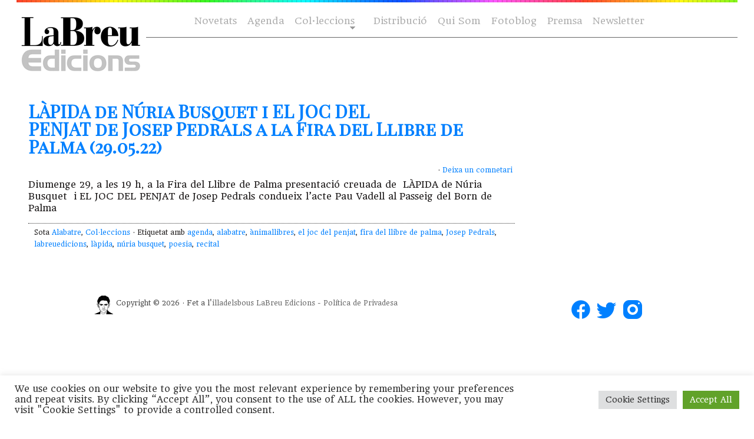

--- FILE ---
content_type: text/html; charset=UTF-8
request_url: https://labreuedicions.com/tag/animallibres/
body_size: 12488
content:
<!DOCTYPE html PUBLIC "-//W3C//DTD XHTML 1.0 Transitional//EN" "https://www.w3.org/TR/xhtml1/DTD/xhtml1-transitional.dtd">
<html xmlns="https://www.w3.org/1999/xhtml" lang="ca">

<head profile="https://gmpg.org/xfn/11">
<meta name="facebook-domain-verification" content="oig9cfetnudsqcp4ue72af1jfva1xg" />
    <meta http-equiv="Content-Type" content="text/html; charset=UTF-8" />
    <meta name="distribution" content="global" />
    <meta name="robots" content="follow, all" />
    <meta name="language" content="cat" />

    <title>
        Arxius de ànimallibres - laBreu Edicions             :                laBreu Edicions    </title>
    <link rel="Shortcut Icon" href="https://labreuedicions.com/wp-content/themes/temabreu3/images/favicon.ico" type="image/x-icon" />
    
    <link rel="alternate" type="application/rss+xml" title="laBreu Edicions RSS Feed" href="https://labreuedicions.com/feed/" />
    <link rel="alternate" type="application/atom+xml" title="laBreu Edicions Atom Feed" href="https://labreuedicions.com/feed/atom/" />
    <link rel="pingback" href="https://labreuedicions.com/xmlrpc.php" />


            <meta name='robots' content='index, follow, max-image-preview:large, max-snippet:-1, max-video-preview:-1' />

	<!-- This site is optimized with the Yoast SEO plugin v26.8 - https://yoast.com/product/yoast-seo-wordpress/ -->
	<title>Arxius de ànimallibres - laBreu Edicions</title>
	<link rel="canonical" href="https://labreuedicions.com/tag/animallibres/" />
	<script type="application/ld+json" class="yoast-schema-graph">{"@context":"https://schema.org","@graph":[{"@type":"CollectionPage","@id":"https://labreuedicions.com/tag/animallibres/","url":"https://labreuedicions.com/tag/animallibres/","name":"Arxius de ànimallibres - laBreu Edicions","isPartOf":{"@id":"https://labreuedicions.com/#website"},"primaryImageOfPage":{"@id":"https://labreuedicions.com/tag/animallibres/#primaryimage"},"image":{"@id":"https://labreuedicions.com/tag/animallibres/#primaryimage"},"thumbnailUrl":"https://labreuedicions.com/wp-content/uploads/2022/05/BusquetPedrals-FiraDePalma.png","breadcrumb":{"@id":"https://labreuedicions.com/tag/animallibres/#breadcrumb"},"inLanguage":"ca"},{"@type":"ImageObject","inLanguage":"ca","@id":"https://labreuedicions.com/tag/animallibres/#primaryimage","url":"https://labreuedicions.com/wp-content/uploads/2022/05/BusquetPedrals-FiraDePalma.png","contentUrl":"https://labreuedicions.com/wp-content/uploads/2022/05/BusquetPedrals-FiraDePalma.png","width":454,"height":314},{"@type":"BreadcrumbList","@id":"https://labreuedicions.com/tag/animallibres/#breadcrumb","itemListElement":[{"@type":"ListItem","position":1,"name":"Inici","item":"https://labreuedicions.com/"},{"@type":"ListItem","position":2,"name":"ànimallibres"}]},{"@type":"WebSite","@id":"https://labreuedicions.com/#website","url":"https://labreuedicions.com/","name":"laBreu Edicions","description":"Editorial independent de poesia i narrativa, catalana i traduïda.","potentialAction":[{"@type":"SearchAction","target":{"@type":"EntryPoint","urlTemplate":"https://labreuedicions.com/?s={search_term_string}"},"query-input":{"@type":"PropertyValueSpecification","valueRequired":true,"valueName":"search_term_string"}}],"inLanguage":"ca"}]}</script>
	<!-- / Yoast SEO plugin. -->


<link rel='dns-prefetch' href='//cdnjs.cloudflare.com' />
<link rel='dns-prefetch' href='//www.labreuedicions.com' />
<link rel='dns-prefetch' href='//fonts.googleapis.com' />
<link rel='dns-prefetch' href='//www.googletagmanager.com' />
<link rel="alternate" type="application/rss+xml" title="laBreu Edicions &raquo; ànimallibres Canal de les etiquetes" href="https://labreuedicions.com/tag/animallibres/feed/" />
		<style>
			.lazyload,
			.lazyloading {
				max-width: 100%;
			}
		</style>
		<style id='wp-img-auto-sizes-contain-inline-css' type='text/css'>
img:is([sizes=auto i],[sizes^="auto," i]){contain-intrinsic-size:3000px 1500px}
/*# sourceURL=wp-img-auto-sizes-contain-inline-css */
</style>
<style id='wp-emoji-styles-inline-css' type='text/css'>

	img.wp-smiley, img.emoji {
		display: inline !important;
		border: none !important;
		box-shadow: none !important;
		height: 1em !important;
		width: 1em !important;
		margin: 0 0.07em !important;
		vertical-align: -0.1em !important;
		background: none !important;
		padding: 0 !important;
	}
/*# sourceURL=wp-emoji-styles-inline-css */
</style>
<style id='wp-block-library-inline-css' type='text/css'>
:root{--wp-block-synced-color:#7a00df;--wp-block-synced-color--rgb:122,0,223;--wp-bound-block-color:var(--wp-block-synced-color);--wp-editor-canvas-background:#ddd;--wp-admin-theme-color:#007cba;--wp-admin-theme-color--rgb:0,124,186;--wp-admin-theme-color-darker-10:#006ba1;--wp-admin-theme-color-darker-10--rgb:0,107,160.5;--wp-admin-theme-color-darker-20:#005a87;--wp-admin-theme-color-darker-20--rgb:0,90,135;--wp-admin-border-width-focus:2px}@media (min-resolution:192dpi){:root{--wp-admin-border-width-focus:1.5px}}.wp-element-button{cursor:pointer}:root .has-very-light-gray-background-color{background-color:#eee}:root .has-very-dark-gray-background-color{background-color:#313131}:root .has-very-light-gray-color{color:#eee}:root .has-very-dark-gray-color{color:#313131}:root .has-vivid-green-cyan-to-vivid-cyan-blue-gradient-background{background:linear-gradient(135deg,#00d084,#0693e3)}:root .has-purple-crush-gradient-background{background:linear-gradient(135deg,#34e2e4,#4721fb 50%,#ab1dfe)}:root .has-hazy-dawn-gradient-background{background:linear-gradient(135deg,#faaca8,#dad0ec)}:root .has-subdued-olive-gradient-background{background:linear-gradient(135deg,#fafae1,#67a671)}:root .has-atomic-cream-gradient-background{background:linear-gradient(135deg,#fdd79a,#004a59)}:root .has-nightshade-gradient-background{background:linear-gradient(135deg,#330968,#31cdcf)}:root .has-midnight-gradient-background{background:linear-gradient(135deg,#020381,#2874fc)}:root{--wp--preset--font-size--normal:16px;--wp--preset--font-size--huge:42px}.has-regular-font-size{font-size:1em}.has-larger-font-size{font-size:2.625em}.has-normal-font-size{font-size:var(--wp--preset--font-size--normal)}.has-huge-font-size{font-size:var(--wp--preset--font-size--huge)}.has-text-align-center{text-align:center}.has-text-align-left{text-align:left}.has-text-align-right{text-align:right}.has-fit-text{white-space:nowrap!important}#end-resizable-editor-section{display:none}.aligncenter{clear:both}.items-justified-left{justify-content:flex-start}.items-justified-center{justify-content:center}.items-justified-right{justify-content:flex-end}.items-justified-space-between{justify-content:space-between}.screen-reader-text{border:0;clip-path:inset(50%);height:1px;margin:-1px;overflow:hidden;padding:0;position:absolute;width:1px;word-wrap:normal!important}.screen-reader-text:focus{background-color:#ddd;clip-path:none;color:#444;display:block;font-size:1em;height:auto;left:5px;line-height:normal;padding:15px 23px 14px;text-decoration:none;top:5px;width:auto;z-index:100000}html :where(.has-border-color){border-style:solid}html :where([style*=border-top-color]){border-top-style:solid}html :where([style*=border-right-color]){border-right-style:solid}html :where([style*=border-bottom-color]){border-bottom-style:solid}html :where([style*=border-left-color]){border-left-style:solid}html :where([style*=border-width]){border-style:solid}html :where([style*=border-top-width]){border-top-style:solid}html :where([style*=border-right-width]){border-right-style:solid}html :where([style*=border-bottom-width]){border-bottom-style:solid}html :where([style*=border-left-width]){border-left-style:solid}html :where(img[class*=wp-image-]){height:auto;max-width:100%}:where(figure){margin:0 0 1em}html :where(.is-position-sticky){--wp-admin--admin-bar--position-offset:var(--wp-admin--admin-bar--height,0px)}@media screen and (max-width:600px){html :where(.is-position-sticky){--wp-admin--admin-bar--position-offset:0px}}
/*wp_block_styles_on_demand_placeholder:69711040d4739*/
/*# sourceURL=wp-block-library-inline-css */
</style>
<style id='classic-theme-styles-inline-css' type='text/css'>
/*! This file is auto-generated */
.wp-block-button__link{color:#fff;background-color:#32373c;border-radius:9999px;box-shadow:none;text-decoration:none;padding:calc(.667em + 2px) calc(1.333em + 2px);font-size:1.125em}.wp-block-file__button{background:#32373c;color:#fff;text-decoration:none}
/*# sourceURL=/wp-includes/css/classic-themes.min.css */
</style>
<link rel='stylesheet' id='cookie-law-info-css' href='https://labreuedicions.com/wp-content/plugins/cookie-law-info/legacy/public/css/cookie-law-info-public.css?ver=3.3.9.1' type='text/css' media='all' />
<link rel='stylesheet' id='cookie-law-info-gdpr-css' href='https://labreuedicions.com/wp-content/plugins/cookie-law-info/legacy/public/css/cookie-law-info-gdpr.css?ver=3.3.9.1' type='text/css' media='all' />
<link rel='stylesheet' id='bulldog-css' href='https://cdnjs.cloudflare.com/ajax/libs/prism/1.11.0/themes/prism-okaidia.min.css?ver=6.9' type='text/css' media='all' />
<link rel='stylesheet' id='bulldog2-css' href='https://www.labreuedicions.com/wp-content/themes/temabreu/css/atomic-bulldog-grid.min.css?ver=6.9' type='text/css' media='all' />
<link rel='stylesheet' id='bulldog3-css' href='https://www.labreuedicions.com/wp-content/themes/temabreu/css/atomic-bulldog-grid-fallback.min.css?ver=6.9' type='text/css' media='all' />
<link crossorigin="anonymous" rel='stylesheet' id='gfonts-css' href='https://fonts.googleapis.com/css?family=Headland+One%7CPlayfair+Display+SC&#038;ver=6.9' type='text/css' media='all' />
<link rel='stylesheet' id='mystyle-css' href='https://labreuedicions.com/wp-content/themes/temabreu3/style.css?ver=6.9' type='text/css' media='all' />
<link rel='stylesheet' id='slb_core-css' href='https://labreuedicions.com/wp-content/plugins/simple-lightbox/client/css/app.css?ver=2.9.4' type='text/css' media='all' />
<link rel='stylesheet' id='sib-front-css-css' href='https://labreuedicions.com/wp-content/plugins/mailin/css/mailin-front.css?ver=6.9' type='text/css' media='all' />
<script type="text/javascript" src="https://labreuedicions.com/wp-includes/js/jquery/jquery.min.js?ver=3.7.1" id="jquery-core-js"></script>
<script type="text/javascript" src="https://labreuedicions.com/wp-includes/js/jquery/jquery-migrate.min.js?ver=3.4.1" id="jquery-migrate-js"></script>
<script type="text/javascript" id="cookie-law-info-js-extra">
/* <![CDATA[ */
var Cli_Data = {"nn_cookie_ids":[],"cookielist":[],"non_necessary_cookies":[],"ccpaEnabled":"","ccpaRegionBased":"","ccpaBarEnabled":"","strictlyEnabled":["necessary","obligatoire"],"ccpaType":"gdpr","js_blocking":"1","custom_integration":"","triggerDomRefresh":"","secure_cookies":""};
var cli_cookiebar_settings = {"animate_speed_hide":"500","animate_speed_show":"500","background":"#FFF","border":"#b1a6a6c2","border_on":"","button_1_button_colour":"#61a229","button_1_button_hover":"#4e8221","button_1_link_colour":"#fff","button_1_as_button":"1","button_1_new_win":"","button_2_button_colour":"#333","button_2_button_hover":"#292929","button_2_link_colour":"#444","button_2_as_button":"","button_2_hidebar":"","button_3_button_colour":"#dedfe0","button_3_button_hover":"#b2b2b3","button_3_link_colour":"#333333","button_3_as_button":"1","button_3_new_win":"","button_4_button_colour":"#dedfe0","button_4_button_hover":"#b2b2b3","button_4_link_colour":"#333333","button_4_as_button":"1","button_7_button_colour":"#61a229","button_7_button_hover":"#4e8221","button_7_link_colour":"#fff","button_7_as_button":"1","button_7_new_win":"","font_family":"inherit","header_fix":"","notify_animate_hide":"1","notify_animate_show":"","notify_div_id":"#cookie-law-info-bar","notify_position_horizontal":"right","notify_position_vertical":"bottom","scroll_close":"","scroll_close_reload":"","accept_close_reload":"","reject_close_reload":"","showagain_tab":"","showagain_background":"#fff","showagain_border":"#000","showagain_div_id":"#cookie-law-info-again","showagain_x_position":"100px","text":"#333333","show_once_yn":"","show_once":"10000","logging_on":"","as_popup":"","popup_overlay":"1","bar_heading_text":"","cookie_bar_as":"banner","popup_showagain_position":"bottom-right","widget_position":"left"};
var log_object = {"ajax_url":"https://labreuedicions.com/wp-admin/admin-ajax.php"};
//# sourceURL=cookie-law-info-js-extra
/* ]]> */
</script>
<script type="text/javascript" src="https://labreuedicions.com/wp-content/plugins/cookie-law-info/legacy/public/js/cookie-law-info-public.js?ver=3.3.9.1" id="cookie-law-info-js"></script>
<script type="text/javascript" src="https://labreuedicions.com/wp-content/themes/temabreu3/js/stickyfill.min.js?ver=6.9" id="stickyfill-js"></script>
<script type="text/javascript" src="https://cdnjs.cloudflare.com/ajax/libs/prism/1.11.0/prism.min.js?ver=6.9" id="bulldog5-js"></script>
<script type="text/javascript" src="https://labreuedicions.com/wp-content/themes/temabreu3/meu.js?ver=6.9" id="meu-js"></script>
<script type="text/javascript" id="sib-front-js-js-extra">
/* <![CDATA[ */
var sibErrMsg = {"invalidMail":"Please fill out valid email address","requiredField":"Please fill out required fields","invalidDateFormat":"Please fill out valid date format","invalidSMSFormat":"Please fill out valid phone number"};
var ajax_sib_front_object = {"ajax_url":"https://labreuedicions.com/wp-admin/admin-ajax.php","ajax_nonce":"67da462e00","flag_url":"https://labreuedicions.com/wp-content/plugins/mailin/img/flags/"};
//# sourceURL=sib-front-js-js-extra
/* ]]> */
</script>
<script type="text/javascript" src="https://labreuedicions.com/wp-content/plugins/mailin/js/mailin-front.js?ver=1768483090" id="sib-front-js-js"></script>
<link rel="https://api.w.org/" href="https://labreuedicions.com/wp-json/" /><link rel="alternate" title="JSON" type="application/json" href="https://labreuedicions.com/wp-json/wp/v2/tags/2988" /><link rel="EditURI" type="application/rsd+xml" title="RSD" href="https://labreuedicions.com/xmlrpc.php?rsd" />
<meta name="generator" content="WordPress 6.9" />
<meta name="generator" content="Site Kit by Google 1.170.0" /><meta name="generator" content="performance-lab 4.0.1; plugins: ">
		<script>
			document.documentElement.className = document.documentElement.className.replace('no-js', 'js');
		</script>
				<style>
			.no-js img.lazyload {
				display: none;
			}

			figure.wp-block-image img.lazyloading {
				min-width: 150px;
			}

			.lazyload,
			.lazyloading {
				--smush-placeholder-width: 100px;
				--smush-placeholder-aspect-ratio: 1/1;
				width: var(--smush-image-width, var(--smush-placeholder-width)) !important;
				aspect-ratio: var(--smush-image-aspect-ratio, var(--smush-placeholder-aspect-ratio)) !important;
			}

						.lazyload, .lazyloading {
				opacity: 0;
			}

			.lazyloaded {
				opacity: 1;
				transition: opacity 400ms;
				transition-delay: 0ms;
			}

					</style>
		<script type="text/javascript" src="https://cdn.by.wonderpush.com/sdk/1.1/wonderpush-loader.min.js" async></script>
<script type="text/javascript">
  window.WonderPush = window.WonderPush || [];
  window.WonderPush.push(['init', {"customDomain":"https:\/\/labreuedicions.com\/wp-content\/plugins\/mailin\/","serviceWorkerUrl":"wonderpush-worker-loader.min.js?webKey=203efa5e6eb12eaabbda4b4dfb3ecbb7e494fee100375acbe3792500b84fbe91","frameUrl":"wonderpush.min.html","webKey":"203efa5e6eb12eaabbda4b4dfb3ecbb7e494fee100375acbe3792500b84fbe91"}]);
</script><style type="text/css">
#header #title a {
	background: url(https://labreuedicions.com/wp-content/themes/temabreu3/images/logo.png) no-repeat;
}
</style>
<!-- There is no amphtml version available for this URL. --><link rel="icon" href="https://labreuedicions.com/wp-content/uploads/2017/03/cropped-wvINdD43_400x400-32x32.jpg" sizes="32x32" />
<link rel="icon" href="https://labreuedicions.com/wp-content/uploads/2017/03/cropped-wvINdD43_400x400-192x192.jpg" sizes="192x192" />
<link rel="apple-touch-icon" href="https://labreuedicions.com/wp-content/uploads/2017/03/cropped-wvINdD43_400x400-180x180.jpg" />
<meta name="msapplication-TileImage" content="https://labreuedicions.com/wp-content/uploads/2017/03/cropped-wvINdD43_400x400-270x270.jpg" />
		<style type="text/css" id="wp-custom-css">
			/* hide subscription layer from home*/
#mc_embed_signup {
  display:none;
}		</style>
		               

</head>

<body class="archive tag tag-animallibres tag-2988 wp-theme-temabreu3">

    <div id="wrap">

        <div id="topImg"> </div>
        <div id="header">



            <div id="navbar">
                <div id="nav">
                    <div id="navbarright">
                        <ul class="ot-menu">

<!--
                            
-->
                            <li> <a href="https://www.labreuedicions.com/novetats">Novetats</a> </li>
                            <li> <a href="https://www.labreuedicions.com/agenda-flayers">Agenda</a> </li>
                            <li class="page_item page-item-13 page_item_has_children">
                            <a href="https://www.labreuedicions.com/col-leccions/" class="sf-with-ul">Col·leccions</a>
<ul class="children" style="display: none; visibility: hidden;">
<li class="page_item page-item-260"><a href="https://www.labreuedicions.com/col-leccio-alabatre/">Alabatre</a></li>
<li class="page_item page-item-278"><a href="https://www.labreuedicions.com/col-leccio-cicuta/">Cicuta</a></li>
<li class="page_item page-item-281"><a href="https://www.labreuedicions.com/col-leccio-la-intrusa/">La intrusa</a></li>
<li class="page_item page-item-288"><a href="https://www.labreuedicions.com/col-leccio-banda-ampla/">Banda Ampla</a></li>
</ul>
</li>
<!-- <li class="page_item page-item-10"><a href="https://www.labreuedicions.com/autors/">Autors</a></li> //-->
<li class="page_item page-item-6"><a href="https://www.labreuedicions.com/distribucio/">Distribució</a></li>
<li class="page_item page-item-2"><a href="https://www.labreuedicions.com/qui-som/">Qui Som</a></li>
                                   
<li> <a href="https://www.labreuedicions.com/fotoblog">Fotoblog</a> </li>
<li class="page_item page-item-20744"> <a href="https://www.labreuedicions.com/premsa_contacte/">Premsa</a></li>
<li> <a href="https://www.labreuedicions.com/newsletter">Newsletter</a> </li>
                        </ul>
                    </div>
                </div>
            </div>

            <div class="headerleft">
                <p id="title"><a href="https://labreuedicions.com/"><img data-src="https://labreuedicions.com/wp-content/themes/temabreu3/images/logo.png" alt="laBreu Edicions" src="[data-uri]" class="lazyload" style="--smush-placeholder-width: 250px; --smush-placeholder-aspect-ratio: 250/136;" /></a></p>
            </div>

        </div>




        <div style="clear:both;"></div>

        
<div id="content">

	<div id="contentleft">

		<div class="postarea">

			
            <h1><a href="https://labreuedicions.com/lapida-de-nuria-busquet-i-el-joc-del-penjat-de-josep-pedrals-a-la-fira-del-llibre-de-palma-29-05-22/" rel="bookmark">LÀPIDA de Núria Busquet i EL JOC DEL PENJAT de Josep Pedrals a la Fira del Llibre de Palma (29.05.22)</a></h1>

                <div class="postauthor">
            		<p>    &middot; <a href="https://labreuedicions.com/lapida-de-nuria-busquet-i-el-joc-del-penjat-de-josep-pedrals-a-la-fira-del-llibre-de-palma-29-05-22/#comments">Deixa un comnetari</a>&nbsp;</p>      
                </div>

            <p>Diumenge 29, a les 19 h, a la Fira del Llibre de Palma presentació creuada de  LÀPIDA de Núria Busquet  i EL JOC DEL PENJAT de Josep Pedrals condueix l&#8217;acte Pau Vadell al Passeig del Born de Palma</p>
<div style="clear:both;"></div>   

			<div class="meta">
				<p>Sota <a href="https://labreuedicions.com/col-leccions/alabatre/" rel="category tag">Alabatre</a>, <a href="https://labreuedicions.com/col-leccions/" rel="category tag">Col·leccions</a> &middot; Etiquetat amb <a href="https://labreuedicions.com/tag/agenda/" rel="tag">agenda</a>, <a href="https://labreuedicions.com/tag/alabatre-2/" rel="tag">alabatre</a>, <a href="https://labreuedicions.com/tag/animallibres/" rel="tag">ànimallibres</a>, <a href="https://labreuedicions.com/tag/el-joc-del-penjat/" rel="tag">el joc del penjat</a>, <a href="https://labreuedicions.com/tag/fira-del-llibre-de-palma/" rel="tag">fira del llibre de palma</a>, <a href="https://labreuedicions.com/tag/josep-pedrals/" rel="tag">Josep Pedrals</a>, <a href="https://labreuedicions.com/tag/labreuedicions/" rel="tag">labreuedicions</a>, <a href="https://labreuedicions.com/tag/lapida/" rel="tag">làpida</a>, <a href="https://labreuedicions.com/tag/nuria-busquet/" rel="tag">núria busquet</a>, <a href="https://labreuedicions.com/tag/poesia/" rel="tag">poesia</a>, <a href="https://labreuedicions.com/tag/recital/" rel="tag">recital</a></p>
			</div>

			            
            <div id="prevLink"><p></p></div>
			<div id="nextLink"><p></p></div>

        </div>

	</div>

	<!-- begin sidebar -->

<div id="sidebar">

	

    
    
	<div id="block-2" class="widget widget_block widget_text">
<p> </p>
</div>	
    
    
    
<!-- end sidebar -->
</div>

<!-- The main column ends  -->

<!-- begin footer -->



<div style="clear:both;"></div>

<div id="footer">

    <div class="footerleft">
<a href="https://www.illadelsbous.com" target="_blank"><img data-src="https://labreuedicions.com/wp-content/themes/temabreu3/images/footer_logo.png" alt="Organic Themes" src="[data-uri]" class="lazyload" style="--smush-placeholder-width: 32px; --smush-placeholder-aspect-ratio: 32/32;" /></a>
        <p>Copyright &copy; 2026 · Fet a l'<a href="https://www.illadelsbous.com" target="_blank">illadelsbous</a>
<a href="https://www.labreuedicions.com/qui-som/">LaBreu Edicions</a> - <a href="https://www.labreuedicions.com/politica-de-privadesa/">Política de Privadesa</a>
</p>
    </div>

    <div class="footerright">
<p> 
    <a href="https://www.facebook.com/labreu.edicions" target="_blank"><img data-src="https://labreuedicions.com/wp-content/themes/temabreu3/images/footer_facebook.png" alt="Organic Themes" src="[data-uri]" class="lazyload" style="--smush-placeholder-width: 32px; --smush-placeholder-aspect-ratio: 32/32;" /></a> &nbsp;
    <a href="https://twitter.com/#!/LaBreuEdicions" target="_blank"><img data-src="https://labreuedicions.com/wp-content/themes/temabreu3/images/footer_twitter.png" alt="Organic Themes" src="[data-uri]" class="lazyload" style="--smush-placeholder-width: 32px; --smush-placeholder-aspect-ratio: 32/32;" /></a> &nbsp;
    <a href="https://www.instagram.com/labreu_edicions/" target="_blank"><img data-src="https://labreuedicions.com/wp-content/themes/temabreu3/images/footer_insta.png" alt="Organic Themes" src="[data-uri]" class="lazyload" style="--smush-placeholder-width: 32px; --smush-placeholder-aspect-ratio: 32/32;" /></a></p>
    </div>
</div>
</div>



<div id="newletter-form">
<!-- Begin MailChimp Signup Form -->
<div id="mc_embed_signup">
	<h2>Subscriu-te a la nostra newsletter</h2>
                    <script type="text/javascript">
                        var onloadSibCallback = function () {
                            jQuery('.g-recaptcha').each(function (index, el) {
                                grecaptcha.render(el, {
                                    'sitekey': jQuery(el).attr('data-sitekey')
                                });
                            });
                        };
                    </script>
					                <script src="https://www.google.com/recaptcha/api.js?onload=onloadSibCallback&render=explicit" async defer></script>
				
			<form id="sib_signup_form_1" method="post" class="sib_signup_form">
				<div class="sib_loader" style="display:none;"><img
							data-src="https://labreuedicions.com/wp-includes/images/spinner.gif" alt="loader" src="[data-uri]" class="lazyload"></div>
				<input type="hidden" name="sib_form_action" value="subscribe_form_submit">
				<input type="hidden" name="sib_form_id" value="1">
                <input type="hidden" name="sib_form_alert_notice" value="Please fill out this field">
                <input type="hidden" name="sib_form_invalid_email_notice" value="Your email address is invalid">
                <input type="hidden" name="sib_security" value="67da462e00">
				<div class="sib_signup_box_inside_1">
					<div style="/*display:none*/" class="sib_msg_disp">
					</div>
                    					<div id="sib_captcha" class="g-recaptcha" data-sitekey="6Le5q_0gAAAAAOrDCTQ_o1GXuRJwCZ2pjSF9ePBG"></div>
<p class="sib-email-area">
    <label class="sib-email-area">Email*</label>
    <input type="email" class="sib-email-area" name="email" required="required" placeholder="el teu correu">
</p>
<p class="sib-NAME-area">
    <label class="sib-NOMBRE-area">Nom</label>
    <input type="text" class="sib-NOMBRE-area" name="NOMBRE" placeholder="el teu nom">

</p>
<p class="sib-APELLIDOS-area">
    <label class="sib-APELLIDOS-area">Cognoms</label>
    <input type="text" class="sib-APELLIDOS-area">
</p>

<input type="checkbox" name="terms" required="required">He llegit i accepto la <a href="http://s893146820.mialojamiento.es/politica-de-privadesa/">política de privadesa </a> 
<p> </p>
<p>
    <input type="submit" class="sib-default-btn" value="Subscriu-re">
</p>				</div>
			</form>
			<style>
				form#sib_signup_form_1 p.sib-alert-message {
    padding: 6px 12px;
    margin-bottom: 20px;
    border: 1px solid transparent;
    border-radius: 4px;
    -webkit-box-sizing: border-box;
    -moz-box-sizing: border-box;
    box-sizing: border-box;
}
form#sib_signup_form_1 p.sib-alert-message-error {
    background-color: #f2dede;
    border-color: #ebccd1;
    color: #a94442;
}
form#sib_signup_form_1 p.sib-alert-message-success {
    background-color: #dff0d8;
    border-color: #d6e9c6;
    color: #3c763d;
}
form#sib_signup_form_1 p.sib-alert-message-warning {
    background-color: #fcf8e3;
    border-color: #faebcc;
    color: #8a6d3b;
}
			</style>
			</div>
<!--End mc_embed_signup-->
</div>




<script type="speculationrules">
{"prefetch":[{"source":"document","where":{"and":[{"href_matches":"/*"},{"not":{"href_matches":["/wp-*.php","/wp-admin/*","/wp-content/uploads/*","/wp-content/*","/wp-content/plugins/*","/wp-content/themes/temabreu3/*","/*\\?(.+)"]}},{"not":{"selector_matches":"a[rel~=\"nofollow\"]"}},{"not":{"selector_matches":".no-prefetch, .no-prefetch a"}}]},"eagerness":"conservative"}]}
</script>
<!--googleoff: all--><div id="cookie-law-info-bar" data-nosnippet="true"><span><div class="cli-bar-container cli-style-v2"><div class="cli-bar-message">We use cookies on our website to give you the most relevant experience by remembering your preferences and repeat visits. By clicking “Accept All”, you consent to the use of ALL the cookies. However, you may visit "Cookie Settings" to provide a controlled consent.</div><div class="cli-bar-btn_container"><a role='button' class="medium cli-plugin-button cli-plugin-main-button cli_settings_button" style="margin:0px 5px 0px 0px">Cookie Settings</a><a id="wt-cli-accept-all-btn" role='button' data-cli_action="accept_all" class="wt-cli-element medium cli-plugin-button wt-cli-accept-all-btn cookie_action_close_header cli_action_button">Accept All</a></div></div></span></div><div id="cookie-law-info-again" style="display:none" data-nosnippet="true"><span id="cookie_hdr_showagain">Manage consent</span></div><div class="cli-modal" data-nosnippet="true" id="cliSettingsPopup" tabindex="-1" role="dialog" aria-labelledby="cliSettingsPopup" aria-hidden="true">
  <div class="cli-modal-dialog" role="document">
	<div class="cli-modal-content cli-bar-popup">
		  <button type="button" class="cli-modal-close" id="cliModalClose">
			<svg class="" viewBox="0 0 24 24"><path d="M19 6.41l-1.41-1.41-5.59 5.59-5.59-5.59-1.41 1.41 5.59 5.59-5.59 5.59 1.41 1.41 5.59-5.59 5.59 5.59 1.41-1.41-5.59-5.59z"></path><path d="M0 0h24v24h-24z" fill="none"></path></svg>
			<span class="wt-cli-sr-only">Tanca</span>
		  </button>
		  <div class="cli-modal-body">
			<div class="cli-container-fluid cli-tab-container">
	<div class="cli-row">
		<div class="cli-col-12 cli-align-items-stretch cli-px-0">
			<div class="cli-privacy-overview">
				<h4>Privacy Overview</h4>				<div class="cli-privacy-content">
					<div class="cli-privacy-content-text">This website uses cookies to improve your experience while you navigate through the website. Out of these, the cookies that are categorized as necessary are stored on your browser as they are essential for the working of basic functionalities of the website. We also use third-party cookies that help us analyze and understand how you use this website. These cookies will be stored in your browser only with your consent. You also have the option to opt-out of these cookies. But opting out of some of these cookies may affect your browsing experience.</div>
				</div>
				<a class="cli-privacy-readmore" aria-label="Mostra'n més" role="button" data-readmore-text="Mostra'n més" data-readless-text="Mostra'n menys"></a>			</div>
		</div>
		<div class="cli-col-12 cli-align-items-stretch cli-px-0 cli-tab-section-container">
												<div class="cli-tab-section">
						<div class="cli-tab-header">
							<a role="button" tabindex="0" class="cli-nav-link cli-settings-mobile" data-target="necessary" data-toggle="cli-toggle-tab">
								Necessary							</a>
															<div class="wt-cli-necessary-checkbox">
									<input type="checkbox" class="cli-user-preference-checkbox"  id="wt-cli-checkbox-necessary" data-id="checkbox-necessary" checked="checked"  />
									<label class="form-check-label" for="wt-cli-checkbox-necessary">Necessary</label>
								</div>
								<span class="cli-necessary-caption">Sempre activat</span>
													</div>
						<div class="cli-tab-content">
							<div class="cli-tab-pane cli-fade" data-id="necessary">
								<div class="wt-cli-cookie-description">
									Necessary cookies are absolutely essential for the website to function properly. This category only includes cookies that ensures basic functionalities and security features of the website. These cookies do not store any personal information.								</div>
							</div>
						</div>
					</div>
																	<div class="cli-tab-section">
						<div class="cli-tab-header">
							<a role="button" tabindex="0" class="cli-nav-link cli-settings-mobile" data-target="non-necessary" data-toggle="cli-toggle-tab">
								Non-necessary							</a>
															<div class="cli-switch">
									<input type="checkbox" id="wt-cli-checkbox-non-necessary" class="cli-user-preference-checkbox"  data-id="checkbox-non-necessary" checked='checked' />
									<label for="wt-cli-checkbox-non-necessary" class="cli-slider" data-cli-enable="Habilitat" data-cli-disable="Desactivat"><span class="wt-cli-sr-only">Non-necessary</span></label>
								</div>
													</div>
						<div class="cli-tab-content">
							<div class="cli-tab-pane cli-fade" data-id="non-necessary">
								<div class="wt-cli-cookie-description">
									Any cookies that may not be particularly necessary for the website to function and is used specifically to collect user personal data via analytics, ads, other embedded contents are termed as non-necessary cookies. It is mandatory to procure user consent prior to running these cookies on your website.								</div>
							</div>
						</div>
					</div>
										</div>
	</div>
</div>
		  </div>
		  <div class="cli-modal-footer">
			<div class="wt-cli-element cli-container-fluid cli-tab-container">
				<div class="cli-row">
					<div class="cli-col-12 cli-align-items-stretch cli-px-0">
						<div class="cli-tab-footer wt-cli-privacy-overview-actions">
						
															<a id="wt-cli-privacy-save-btn" role="button" tabindex="0" data-cli-action="accept" class="wt-cli-privacy-btn cli_setting_save_button wt-cli-privacy-accept-btn cli-btn">DESA I ACCEPTA</a>
													</div>
						
					</div>
				</div>
			</div>
		</div>
	</div>
  </div>
</div>
<div class="cli-modal-backdrop cli-fade cli-settings-overlay"></div>
<div class="cli-modal-backdrop cli-fade cli-popupbar-overlay"></div>
<!--googleon: all--><script type="text/javascript" id="smush-lazy-load-js-before">
/* <![CDATA[ */
var smushLazyLoadOptions = {"autoResizingEnabled":false,"autoResizeOptions":{"precision":5,"skipAutoWidth":true}};
//# sourceURL=smush-lazy-load-js-before
/* ]]> */
</script>
<script type="text/javascript" src="https://labreuedicions.com/wp-content/plugins/wp-smushit/app/assets/js/smush-lazy-load.min.js?ver=3.23.2" id="smush-lazy-load-js"></script>
<script id="wp-emoji-settings" type="application/json">
{"baseUrl":"https://s.w.org/images/core/emoji/17.0.2/72x72/","ext":".png","svgUrl":"https://s.w.org/images/core/emoji/17.0.2/svg/","svgExt":".svg","source":{"concatemoji":"https://labreuedicions.com/wp-includes/js/wp-emoji-release.min.js?ver=6.9"}}
</script>
<script type="module">
/* <![CDATA[ */
/*! This file is auto-generated */
const a=JSON.parse(document.getElementById("wp-emoji-settings").textContent),o=(window._wpemojiSettings=a,"wpEmojiSettingsSupports"),s=["flag","emoji"];function i(e){try{var t={supportTests:e,timestamp:(new Date).valueOf()};sessionStorage.setItem(o,JSON.stringify(t))}catch(e){}}function c(e,t,n){e.clearRect(0,0,e.canvas.width,e.canvas.height),e.fillText(t,0,0);t=new Uint32Array(e.getImageData(0,0,e.canvas.width,e.canvas.height).data);e.clearRect(0,0,e.canvas.width,e.canvas.height),e.fillText(n,0,0);const a=new Uint32Array(e.getImageData(0,0,e.canvas.width,e.canvas.height).data);return t.every((e,t)=>e===a[t])}function p(e,t){e.clearRect(0,0,e.canvas.width,e.canvas.height),e.fillText(t,0,0);var n=e.getImageData(16,16,1,1);for(let e=0;e<n.data.length;e++)if(0!==n.data[e])return!1;return!0}function u(e,t,n,a){switch(t){case"flag":return n(e,"\ud83c\udff3\ufe0f\u200d\u26a7\ufe0f","\ud83c\udff3\ufe0f\u200b\u26a7\ufe0f")?!1:!n(e,"\ud83c\udde8\ud83c\uddf6","\ud83c\udde8\u200b\ud83c\uddf6")&&!n(e,"\ud83c\udff4\udb40\udc67\udb40\udc62\udb40\udc65\udb40\udc6e\udb40\udc67\udb40\udc7f","\ud83c\udff4\u200b\udb40\udc67\u200b\udb40\udc62\u200b\udb40\udc65\u200b\udb40\udc6e\u200b\udb40\udc67\u200b\udb40\udc7f");case"emoji":return!a(e,"\ud83e\u1fac8")}return!1}function f(e,t,n,a){let r;const o=(r="undefined"!=typeof WorkerGlobalScope&&self instanceof WorkerGlobalScope?new OffscreenCanvas(300,150):document.createElement("canvas")).getContext("2d",{willReadFrequently:!0}),s=(o.textBaseline="top",o.font="600 32px Arial",{});return e.forEach(e=>{s[e]=t(o,e,n,a)}),s}function r(e){var t=document.createElement("script");t.src=e,t.defer=!0,document.head.appendChild(t)}a.supports={everything:!0,everythingExceptFlag:!0},new Promise(t=>{let n=function(){try{var e=JSON.parse(sessionStorage.getItem(o));if("object"==typeof e&&"number"==typeof e.timestamp&&(new Date).valueOf()<e.timestamp+604800&&"object"==typeof e.supportTests)return e.supportTests}catch(e){}return null}();if(!n){if("undefined"!=typeof Worker&&"undefined"!=typeof OffscreenCanvas&&"undefined"!=typeof URL&&URL.createObjectURL&&"undefined"!=typeof Blob)try{var e="postMessage("+f.toString()+"("+[JSON.stringify(s),u.toString(),c.toString(),p.toString()].join(",")+"));",a=new Blob([e],{type:"text/javascript"});const r=new Worker(URL.createObjectURL(a),{name:"wpTestEmojiSupports"});return void(r.onmessage=e=>{i(n=e.data),r.terminate(),t(n)})}catch(e){}i(n=f(s,u,c,p))}t(n)}).then(e=>{for(const n in e)a.supports[n]=e[n],a.supports.everything=a.supports.everything&&a.supports[n],"flag"!==n&&(a.supports.everythingExceptFlag=a.supports.everythingExceptFlag&&a.supports[n]);var t;a.supports.everythingExceptFlag=a.supports.everythingExceptFlag&&!a.supports.flag,a.supports.everything||((t=a.source||{}).concatemoji?r(t.concatemoji):t.wpemoji&&t.twemoji&&(r(t.twemoji),r(t.wpemoji)))});
//# sourceURL=https://labreuedicions.com/wp-includes/js/wp-emoji-loader.min.js
/* ]]> */
</script>
<script type="text/javascript" id="slb_context">/* <![CDATA[ */if ( !!window.jQuery ) {(function($){$(document).ready(function(){if ( !!window.SLB ) { {$.extend(SLB, {"context":["public","user_guest"]});} }})})(jQuery);}/* ]]> */</script>
    <script type="text/javascript" src="https://labreuedicions.com/wp-content/themes/temabreu3/js/superfish/superfish.js"></script>
    <script type="text/javascript" src="https://labreuedicions.com/wp-content/themes/temabreu3/js/superfish/hoverIntent.js"></script>
    <script type="text/javascript" src="https://labreuedicions.com/wp-content/themes/temabreu3/js/jquery.flow.1.1.js"></script>
    <script type="text/javascript" src="https://labreuedicions.com/wp-content/themes/temabreu3/js/iepngfix_tilebg.js"></script>
    <script type="text/javascript">
        //var $j = jQuery.noConflict();

        jQuery.browser = {
            msie: false,
            version: 0
        };

        jQuery(function () {
            jQuery("div#controller").jFlow({
                slides: "#slides",
                width: "940px",
                height: "440px",
                timer: 6000,
                duration: 400
            });
        });
        /*********/
        jQuery(document).ready(function () {
            jQuery('ul.ot-menu').superfish();
        });
    </script>

    <script src="//instant.page/2.0.1" type="module" defer integrity="sha384-4Duao6N1ACKAViTLji8I/8e8H5Po/i/04h4rS5f9fQD6bXBBZhqv5am3/Bf/xalr"></script>
</body>
</html>


--- FILE ---
content_type: text/html; charset=utf-8
request_url: https://www.google.com/recaptcha/api2/anchor?ar=1&k=6Le5q_0gAAAAAOrDCTQ_o1GXuRJwCZ2pjSF9ePBG&co=aHR0cHM6Ly9sYWJyZXVlZGljaW9ucy5jb206NDQz&hl=en&v=PoyoqOPhxBO7pBk68S4YbpHZ&size=normal&anchor-ms=20000&execute-ms=30000&cb=8slbm5gcjm43
body_size: 49261
content:
<!DOCTYPE HTML><html dir="ltr" lang="en"><head><meta http-equiv="Content-Type" content="text/html; charset=UTF-8">
<meta http-equiv="X-UA-Compatible" content="IE=edge">
<title>reCAPTCHA</title>
<style type="text/css">
/* cyrillic-ext */
@font-face {
  font-family: 'Roboto';
  font-style: normal;
  font-weight: 400;
  font-stretch: 100%;
  src: url(//fonts.gstatic.com/s/roboto/v48/KFO7CnqEu92Fr1ME7kSn66aGLdTylUAMa3GUBHMdazTgWw.woff2) format('woff2');
  unicode-range: U+0460-052F, U+1C80-1C8A, U+20B4, U+2DE0-2DFF, U+A640-A69F, U+FE2E-FE2F;
}
/* cyrillic */
@font-face {
  font-family: 'Roboto';
  font-style: normal;
  font-weight: 400;
  font-stretch: 100%;
  src: url(//fonts.gstatic.com/s/roboto/v48/KFO7CnqEu92Fr1ME7kSn66aGLdTylUAMa3iUBHMdazTgWw.woff2) format('woff2');
  unicode-range: U+0301, U+0400-045F, U+0490-0491, U+04B0-04B1, U+2116;
}
/* greek-ext */
@font-face {
  font-family: 'Roboto';
  font-style: normal;
  font-weight: 400;
  font-stretch: 100%;
  src: url(//fonts.gstatic.com/s/roboto/v48/KFO7CnqEu92Fr1ME7kSn66aGLdTylUAMa3CUBHMdazTgWw.woff2) format('woff2');
  unicode-range: U+1F00-1FFF;
}
/* greek */
@font-face {
  font-family: 'Roboto';
  font-style: normal;
  font-weight: 400;
  font-stretch: 100%;
  src: url(//fonts.gstatic.com/s/roboto/v48/KFO7CnqEu92Fr1ME7kSn66aGLdTylUAMa3-UBHMdazTgWw.woff2) format('woff2');
  unicode-range: U+0370-0377, U+037A-037F, U+0384-038A, U+038C, U+038E-03A1, U+03A3-03FF;
}
/* math */
@font-face {
  font-family: 'Roboto';
  font-style: normal;
  font-weight: 400;
  font-stretch: 100%;
  src: url(//fonts.gstatic.com/s/roboto/v48/KFO7CnqEu92Fr1ME7kSn66aGLdTylUAMawCUBHMdazTgWw.woff2) format('woff2');
  unicode-range: U+0302-0303, U+0305, U+0307-0308, U+0310, U+0312, U+0315, U+031A, U+0326-0327, U+032C, U+032F-0330, U+0332-0333, U+0338, U+033A, U+0346, U+034D, U+0391-03A1, U+03A3-03A9, U+03B1-03C9, U+03D1, U+03D5-03D6, U+03F0-03F1, U+03F4-03F5, U+2016-2017, U+2034-2038, U+203C, U+2040, U+2043, U+2047, U+2050, U+2057, U+205F, U+2070-2071, U+2074-208E, U+2090-209C, U+20D0-20DC, U+20E1, U+20E5-20EF, U+2100-2112, U+2114-2115, U+2117-2121, U+2123-214F, U+2190, U+2192, U+2194-21AE, U+21B0-21E5, U+21F1-21F2, U+21F4-2211, U+2213-2214, U+2216-22FF, U+2308-230B, U+2310, U+2319, U+231C-2321, U+2336-237A, U+237C, U+2395, U+239B-23B7, U+23D0, U+23DC-23E1, U+2474-2475, U+25AF, U+25B3, U+25B7, U+25BD, U+25C1, U+25CA, U+25CC, U+25FB, U+266D-266F, U+27C0-27FF, U+2900-2AFF, U+2B0E-2B11, U+2B30-2B4C, U+2BFE, U+3030, U+FF5B, U+FF5D, U+1D400-1D7FF, U+1EE00-1EEFF;
}
/* symbols */
@font-face {
  font-family: 'Roboto';
  font-style: normal;
  font-weight: 400;
  font-stretch: 100%;
  src: url(//fonts.gstatic.com/s/roboto/v48/KFO7CnqEu92Fr1ME7kSn66aGLdTylUAMaxKUBHMdazTgWw.woff2) format('woff2');
  unicode-range: U+0001-000C, U+000E-001F, U+007F-009F, U+20DD-20E0, U+20E2-20E4, U+2150-218F, U+2190, U+2192, U+2194-2199, U+21AF, U+21E6-21F0, U+21F3, U+2218-2219, U+2299, U+22C4-22C6, U+2300-243F, U+2440-244A, U+2460-24FF, U+25A0-27BF, U+2800-28FF, U+2921-2922, U+2981, U+29BF, U+29EB, U+2B00-2BFF, U+4DC0-4DFF, U+FFF9-FFFB, U+10140-1018E, U+10190-1019C, U+101A0, U+101D0-101FD, U+102E0-102FB, U+10E60-10E7E, U+1D2C0-1D2D3, U+1D2E0-1D37F, U+1F000-1F0FF, U+1F100-1F1AD, U+1F1E6-1F1FF, U+1F30D-1F30F, U+1F315, U+1F31C, U+1F31E, U+1F320-1F32C, U+1F336, U+1F378, U+1F37D, U+1F382, U+1F393-1F39F, U+1F3A7-1F3A8, U+1F3AC-1F3AF, U+1F3C2, U+1F3C4-1F3C6, U+1F3CA-1F3CE, U+1F3D4-1F3E0, U+1F3ED, U+1F3F1-1F3F3, U+1F3F5-1F3F7, U+1F408, U+1F415, U+1F41F, U+1F426, U+1F43F, U+1F441-1F442, U+1F444, U+1F446-1F449, U+1F44C-1F44E, U+1F453, U+1F46A, U+1F47D, U+1F4A3, U+1F4B0, U+1F4B3, U+1F4B9, U+1F4BB, U+1F4BF, U+1F4C8-1F4CB, U+1F4D6, U+1F4DA, U+1F4DF, U+1F4E3-1F4E6, U+1F4EA-1F4ED, U+1F4F7, U+1F4F9-1F4FB, U+1F4FD-1F4FE, U+1F503, U+1F507-1F50B, U+1F50D, U+1F512-1F513, U+1F53E-1F54A, U+1F54F-1F5FA, U+1F610, U+1F650-1F67F, U+1F687, U+1F68D, U+1F691, U+1F694, U+1F698, U+1F6AD, U+1F6B2, U+1F6B9-1F6BA, U+1F6BC, U+1F6C6-1F6CF, U+1F6D3-1F6D7, U+1F6E0-1F6EA, U+1F6F0-1F6F3, U+1F6F7-1F6FC, U+1F700-1F7FF, U+1F800-1F80B, U+1F810-1F847, U+1F850-1F859, U+1F860-1F887, U+1F890-1F8AD, U+1F8B0-1F8BB, U+1F8C0-1F8C1, U+1F900-1F90B, U+1F93B, U+1F946, U+1F984, U+1F996, U+1F9E9, U+1FA00-1FA6F, U+1FA70-1FA7C, U+1FA80-1FA89, U+1FA8F-1FAC6, U+1FACE-1FADC, U+1FADF-1FAE9, U+1FAF0-1FAF8, U+1FB00-1FBFF;
}
/* vietnamese */
@font-face {
  font-family: 'Roboto';
  font-style: normal;
  font-weight: 400;
  font-stretch: 100%;
  src: url(//fonts.gstatic.com/s/roboto/v48/KFO7CnqEu92Fr1ME7kSn66aGLdTylUAMa3OUBHMdazTgWw.woff2) format('woff2');
  unicode-range: U+0102-0103, U+0110-0111, U+0128-0129, U+0168-0169, U+01A0-01A1, U+01AF-01B0, U+0300-0301, U+0303-0304, U+0308-0309, U+0323, U+0329, U+1EA0-1EF9, U+20AB;
}
/* latin-ext */
@font-face {
  font-family: 'Roboto';
  font-style: normal;
  font-weight: 400;
  font-stretch: 100%;
  src: url(//fonts.gstatic.com/s/roboto/v48/KFO7CnqEu92Fr1ME7kSn66aGLdTylUAMa3KUBHMdazTgWw.woff2) format('woff2');
  unicode-range: U+0100-02BA, U+02BD-02C5, U+02C7-02CC, U+02CE-02D7, U+02DD-02FF, U+0304, U+0308, U+0329, U+1D00-1DBF, U+1E00-1E9F, U+1EF2-1EFF, U+2020, U+20A0-20AB, U+20AD-20C0, U+2113, U+2C60-2C7F, U+A720-A7FF;
}
/* latin */
@font-face {
  font-family: 'Roboto';
  font-style: normal;
  font-weight: 400;
  font-stretch: 100%;
  src: url(//fonts.gstatic.com/s/roboto/v48/KFO7CnqEu92Fr1ME7kSn66aGLdTylUAMa3yUBHMdazQ.woff2) format('woff2');
  unicode-range: U+0000-00FF, U+0131, U+0152-0153, U+02BB-02BC, U+02C6, U+02DA, U+02DC, U+0304, U+0308, U+0329, U+2000-206F, U+20AC, U+2122, U+2191, U+2193, U+2212, U+2215, U+FEFF, U+FFFD;
}
/* cyrillic-ext */
@font-face {
  font-family: 'Roboto';
  font-style: normal;
  font-weight: 500;
  font-stretch: 100%;
  src: url(//fonts.gstatic.com/s/roboto/v48/KFO7CnqEu92Fr1ME7kSn66aGLdTylUAMa3GUBHMdazTgWw.woff2) format('woff2');
  unicode-range: U+0460-052F, U+1C80-1C8A, U+20B4, U+2DE0-2DFF, U+A640-A69F, U+FE2E-FE2F;
}
/* cyrillic */
@font-face {
  font-family: 'Roboto';
  font-style: normal;
  font-weight: 500;
  font-stretch: 100%;
  src: url(//fonts.gstatic.com/s/roboto/v48/KFO7CnqEu92Fr1ME7kSn66aGLdTylUAMa3iUBHMdazTgWw.woff2) format('woff2');
  unicode-range: U+0301, U+0400-045F, U+0490-0491, U+04B0-04B1, U+2116;
}
/* greek-ext */
@font-face {
  font-family: 'Roboto';
  font-style: normal;
  font-weight: 500;
  font-stretch: 100%;
  src: url(//fonts.gstatic.com/s/roboto/v48/KFO7CnqEu92Fr1ME7kSn66aGLdTylUAMa3CUBHMdazTgWw.woff2) format('woff2');
  unicode-range: U+1F00-1FFF;
}
/* greek */
@font-face {
  font-family: 'Roboto';
  font-style: normal;
  font-weight: 500;
  font-stretch: 100%;
  src: url(//fonts.gstatic.com/s/roboto/v48/KFO7CnqEu92Fr1ME7kSn66aGLdTylUAMa3-UBHMdazTgWw.woff2) format('woff2');
  unicode-range: U+0370-0377, U+037A-037F, U+0384-038A, U+038C, U+038E-03A1, U+03A3-03FF;
}
/* math */
@font-face {
  font-family: 'Roboto';
  font-style: normal;
  font-weight: 500;
  font-stretch: 100%;
  src: url(//fonts.gstatic.com/s/roboto/v48/KFO7CnqEu92Fr1ME7kSn66aGLdTylUAMawCUBHMdazTgWw.woff2) format('woff2');
  unicode-range: U+0302-0303, U+0305, U+0307-0308, U+0310, U+0312, U+0315, U+031A, U+0326-0327, U+032C, U+032F-0330, U+0332-0333, U+0338, U+033A, U+0346, U+034D, U+0391-03A1, U+03A3-03A9, U+03B1-03C9, U+03D1, U+03D5-03D6, U+03F0-03F1, U+03F4-03F5, U+2016-2017, U+2034-2038, U+203C, U+2040, U+2043, U+2047, U+2050, U+2057, U+205F, U+2070-2071, U+2074-208E, U+2090-209C, U+20D0-20DC, U+20E1, U+20E5-20EF, U+2100-2112, U+2114-2115, U+2117-2121, U+2123-214F, U+2190, U+2192, U+2194-21AE, U+21B0-21E5, U+21F1-21F2, U+21F4-2211, U+2213-2214, U+2216-22FF, U+2308-230B, U+2310, U+2319, U+231C-2321, U+2336-237A, U+237C, U+2395, U+239B-23B7, U+23D0, U+23DC-23E1, U+2474-2475, U+25AF, U+25B3, U+25B7, U+25BD, U+25C1, U+25CA, U+25CC, U+25FB, U+266D-266F, U+27C0-27FF, U+2900-2AFF, U+2B0E-2B11, U+2B30-2B4C, U+2BFE, U+3030, U+FF5B, U+FF5D, U+1D400-1D7FF, U+1EE00-1EEFF;
}
/* symbols */
@font-face {
  font-family: 'Roboto';
  font-style: normal;
  font-weight: 500;
  font-stretch: 100%;
  src: url(//fonts.gstatic.com/s/roboto/v48/KFO7CnqEu92Fr1ME7kSn66aGLdTylUAMaxKUBHMdazTgWw.woff2) format('woff2');
  unicode-range: U+0001-000C, U+000E-001F, U+007F-009F, U+20DD-20E0, U+20E2-20E4, U+2150-218F, U+2190, U+2192, U+2194-2199, U+21AF, U+21E6-21F0, U+21F3, U+2218-2219, U+2299, U+22C4-22C6, U+2300-243F, U+2440-244A, U+2460-24FF, U+25A0-27BF, U+2800-28FF, U+2921-2922, U+2981, U+29BF, U+29EB, U+2B00-2BFF, U+4DC0-4DFF, U+FFF9-FFFB, U+10140-1018E, U+10190-1019C, U+101A0, U+101D0-101FD, U+102E0-102FB, U+10E60-10E7E, U+1D2C0-1D2D3, U+1D2E0-1D37F, U+1F000-1F0FF, U+1F100-1F1AD, U+1F1E6-1F1FF, U+1F30D-1F30F, U+1F315, U+1F31C, U+1F31E, U+1F320-1F32C, U+1F336, U+1F378, U+1F37D, U+1F382, U+1F393-1F39F, U+1F3A7-1F3A8, U+1F3AC-1F3AF, U+1F3C2, U+1F3C4-1F3C6, U+1F3CA-1F3CE, U+1F3D4-1F3E0, U+1F3ED, U+1F3F1-1F3F3, U+1F3F5-1F3F7, U+1F408, U+1F415, U+1F41F, U+1F426, U+1F43F, U+1F441-1F442, U+1F444, U+1F446-1F449, U+1F44C-1F44E, U+1F453, U+1F46A, U+1F47D, U+1F4A3, U+1F4B0, U+1F4B3, U+1F4B9, U+1F4BB, U+1F4BF, U+1F4C8-1F4CB, U+1F4D6, U+1F4DA, U+1F4DF, U+1F4E3-1F4E6, U+1F4EA-1F4ED, U+1F4F7, U+1F4F9-1F4FB, U+1F4FD-1F4FE, U+1F503, U+1F507-1F50B, U+1F50D, U+1F512-1F513, U+1F53E-1F54A, U+1F54F-1F5FA, U+1F610, U+1F650-1F67F, U+1F687, U+1F68D, U+1F691, U+1F694, U+1F698, U+1F6AD, U+1F6B2, U+1F6B9-1F6BA, U+1F6BC, U+1F6C6-1F6CF, U+1F6D3-1F6D7, U+1F6E0-1F6EA, U+1F6F0-1F6F3, U+1F6F7-1F6FC, U+1F700-1F7FF, U+1F800-1F80B, U+1F810-1F847, U+1F850-1F859, U+1F860-1F887, U+1F890-1F8AD, U+1F8B0-1F8BB, U+1F8C0-1F8C1, U+1F900-1F90B, U+1F93B, U+1F946, U+1F984, U+1F996, U+1F9E9, U+1FA00-1FA6F, U+1FA70-1FA7C, U+1FA80-1FA89, U+1FA8F-1FAC6, U+1FACE-1FADC, U+1FADF-1FAE9, U+1FAF0-1FAF8, U+1FB00-1FBFF;
}
/* vietnamese */
@font-face {
  font-family: 'Roboto';
  font-style: normal;
  font-weight: 500;
  font-stretch: 100%;
  src: url(//fonts.gstatic.com/s/roboto/v48/KFO7CnqEu92Fr1ME7kSn66aGLdTylUAMa3OUBHMdazTgWw.woff2) format('woff2');
  unicode-range: U+0102-0103, U+0110-0111, U+0128-0129, U+0168-0169, U+01A0-01A1, U+01AF-01B0, U+0300-0301, U+0303-0304, U+0308-0309, U+0323, U+0329, U+1EA0-1EF9, U+20AB;
}
/* latin-ext */
@font-face {
  font-family: 'Roboto';
  font-style: normal;
  font-weight: 500;
  font-stretch: 100%;
  src: url(//fonts.gstatic.com/s/roboto/v48/KFO7CnqEu92Fr1ME7kSn66aGLdTylUAMa3KUBHMdazTgWw.woff2) format('woff2');
  unicode-range: U+0100-02BA, U+02BD-02C5, U+02C7-02CC, U+02CE-02D7, U+02DD-02FF, U+0304, U+0308, U+0329, U+1D00-1DBF, U+1E00-1E9F, U+1EF2-1EFF, U+2020, U+20A0-20AB, U+20AD-20C0, U+2113, U+2C60-2C7F, U+A720-A7FF;
}
/* latin */
@font-face {
  font-family: 'Roboto';
  font-style: normal;
  font-weight: 500;
  font-stretch: 100%;
  src: url(//fonts.gstatic.com/s/roboto/v48/KFO7CnqEu92Fr1ME7kSn66aGLdTylUAMa3yUBHMdazQ.woff2) format('woff2');
  unicode-range: U+0000-00FF, U+0131, U+0152-0153, U+02BB-02BC, U+02C6, U+02DA, U+02DC, U+0304, U+0308, U+0329, U+2000-206F, U+20AC, U+2122, U+2191, U+2193, U+2212, U+2215, U+FEFF, U+FFFD;
}
/* cyrillic-ext */
@font-face {
  font-family: 'Roboto';
  font-style: normal;
  font-weight: 900;
  font-stretch: 100%;
  src: url(//fonts.gstatic.com/s/roboto/v48/KFO7CnqEu92Fr1ME7kSn66aGLdTylUAMa3GUBHMdazTgWw.woff2) format('woff2');
  unicode-range: U+0460-052F, U+1C80-1C8A, U+20B4, U+2DE0-2DFF, U+A640-A69F, U+FE2E-FE2F;
}
/* cyrillic */
@font-face {
  font-family: 'Roboto';
  font-style: normal;
  font-weight: 900;
  font-stretch: 100%;
  src: url(//fonts.gstatic.com/s/roboto/v48/KFO7CnqEu92Fr1ME7kSn66aGLdTylUAMa3iUBHMdazTgWw.woff2) format('woff2');
  unicode-range: U+0301, U+0400-045F, U+0490-0491, U+04B0-04B1, U+2116;
}
/* greek-ext */
@font-face {
  font-family: 'Roboto';
  font-style: normal;
  font-weight: 900;
  font-stretch: 100%;
  src: url(//fonts.gstatic.com/s/roboto/v48/KFO7CnqEu92Fr1ME7kSn66aGLdTylUAMa3CUBHMdazTgWw.woff2) format('woff2');
  unicode-range: U+1F00-1FFF;
}
/* greek */
@font-face {
  font-family: 'Roboto';
  font-style: normal;
  font-weight: 900;
  font-stretch: 100%;
  src: url(//fonts.gstatic.com/s/roboto/v48/KFO7CnqEu92Fr1ME7kSn66aGLdTylUAMa3-UBHMdazTgWw.woff2) format('woff2');
  unicode-range: U+0370-0377, U+037A-037F, U+0384-038A, U+038C, U+038E-03A1, U+03A3-03FF;
}
/* math */
@font-face {
  font-family: 'Roboto';
  font-style: normal;
  font-weight: 900;
  font-stretch: 100%;
  src: url(//fonts.gstatic.com/s/roboto/v48/KFO7CnqEu92Fr1ME7kSn66aGLdTylUAMawCUBHMdazTgWw.woff2) format('woff2');
  unicode-range: U+0302-0303, U+0305, U+0307-0308, U+0310, U+0312, U+0315, U+031A, U+0326-0327, U+032C, U+032F-0330, U+0332-0333, U+0338, U+033A, U+0346, U+034D, U+0391-03A1, U+03A3-03A9, U+03B1-03C9, U+03D1, U+03D5-03D6, U+03F0-03F1, U+03F4-03F5, U+2016-2017, U+2034-2038, U+203C, U+2040, U+2043, U+2047, U+2050, U+2057, U+205F, U+2070-2071, U+2074-208E, U+2090-209C, U+20D0-20DC, U+20E1, U+20E5-20EF, U+2100-2112, U+2114-2115, U+2117-2121, U+2123-214F, U+2190, U+2192, U+2194-21AE, U+21B0-21E5, U+21F1-21F2, U+21F4-2211, U+2213-2214, U+2216-22FF, U+2308-230B, U+2310, U+2319, U+231C-2321, U+2336-237A, U+237C, U+2395, U+239B-23B7, U+23D0, U+23DC-23E1, U+2474-2475, U+25AF, U+25B3, U+25B7, U+25BD, U+25C1, U+25CA, U+25CC, U+25FB, U+266D-266F, U+27C0-27FF, U+2900-2AFF, U+2B0E-2B11, U+2B30-2B4C, U+2BFE, U+3030, U+FF5B, U+FF5D, U+1D400-1D7FF, U+1EE00-1EEFF;
}
/* symbols */
@font-face {
  font-family: 'Roboto';
  font-style: normal;
  font-weight: 900;
  font-stretch: 100%;
  src: url(//fonts.gstatic.com/s/roboto/v48/KFO7CnqEu92Fr1ME7kSn66aGLdTylUAMaxKUBHMdazTgWw.woff2) format('woff2');
  unicode-range: U+0001-000C, U+000E-001F, U+007F-009F, U+20DD-20E0, U+20E2-20E4, U+2150-218F, U+2190, U+2192, U+2194-2199, U+21AF, U+21E6-21F0, U+21F3, U+2218-2219, U+2299, U+22C4-22C6, U+2300-243F, U+2440-244A, U+2460-24FF, U+25A0-27BF, U+2800-28FF, U+2921-2922, U+2981, U+29BF, U+29EB, U+2B00-2BFF, U+4DC0-4DFF, U+FFF9-FFFB, U+10140-1018E, U+10190-1019C, U+101A0, U+101D0-101FD, U+102E0-102FB, U+10E60-10E7E, U+1D2C0-1D2D3, U+1D2E0-1D37F, U+1F000-1F0FF, U+1F100-1F1AD, U+1F1E6-1F1FF, U+1F30D-1F30F, U+1F315, U+1F31C, U+1F31E, U+1F320-1F32C, U+1F336, U+1F378, U+1F37D, U+1F382, U+1F393-1F39F, U+1F3A7-1F3A8, U+1F3AC-1F3AF, U+1F3C2, U+1F3C4-1F3C6, U+1F3CA-1F3CE, U+1F3D4-1F3E0, U+1F3ED, U+1F3F1-1F3F3, U+1F3F5-1F3F7, U+1F408, U+1F415, U+1F41F, U+1F426, U+1F43F, U+1F441-1F442, U+1F444, U+1F446-1F449, U+1F44C-1F44E, U+1F453, U+1F46A, U+1F47D, U+1F4A3, U+1F4B0, U+1F4B3, U+1F4B9, U+1F4BB, U+1F4BF, U+1F4C8-1F4CB, U+1F4D6, U+1F4DA, U+1F4DF, U+1F4E3-1F4E6, U+1F4EA-1F4ED, U+1F4F7, U+1F4F9-1F4FB, U+1F4FD-1F4FE, U+1F503, U+1F507-1F50B, U+1F50D, U+1F512-1F513, U+1F53E-1F54A, U+1F54F-1F5FA, U+1F610, U+1F650-1F67F, U+1F687, U+1F68D, U+1F691, U+1F694, U+1F698, U+1F6AD, U+1F6B2, U+1F6B9-1F6BA, U+1F6BC, U+1F6C6-1F6CF, U+1F6D3-1F6D7, U+1F6E0-1F6EA, U+1F6F0-1F6F3, U+1F6F7-1F6FC, U+1F700-1F7FF, U+1F800-1F80B, U+1F810-1F847, U+1F850-1F859, U+1F860-1F887, U+1F890-1F8AD, U+1F8B0-1F8BB, U+1F8C0-1F8C1, U+1F900-1F90B, U+1F93B, U+1F946, U+1F984, U+1F996, U+1F9E9, U+1FA00-1FA6F, U+1FA70-1FA7C, U+1FA80-1FA89, U+1FA8F-1FAC6, U+1FACE-1FADC, U+1FADF-1FAE9, U+1FAF0-1FAF8, U+1FB00-1FBFF;
}
/* vietnamese */
@font-face {
  font-family: 'Roboto';
  font-style: normal;
  font-weight: 900;
  font-stretch: 100%;
  src: url(//fonts.gstatic.com/s/roboto/v48/KFO7CnqEu92Fr1ME7kSn66aGLdTylUAMa3OUBHMdazTgWw.woff2) format('woff2');
  unicode-range: U+0102-0103, U+0110-0111, U+0128-0129, U+0168-0169, U+01A0-01A1, U+01AF-01B0, U+0300-0301, U+0303-0304, U+0308-0309, U+0323, U+0329, U+1EA0-1EF9, U+20AB;
}
/* latin-ext */
@font-face {
  font-family: 'Roboto';
  font-style: normal;
  font-weight: 900;
  font-stretch: 100%;
  src: url(//fonts.gstatic.com/s/roboto/v48/KFO7CnqEu92Fr1ME7kSn66aGLdTylUAMa3KUBHMdazTgWw.woff2) format('woff2');
  unicode-range: U+0100-02BA, U+02BD-02C5, U+02C7-02CC, U+02CE-02D7, U+02DD-02FF, U+0304, U+0308, U+0329, U+1D00-1DBF, U+1E00-1E9F, U+1EF2-1EFF, U+2020, U+20A0-20AB, U+20AD-20C0, U+2113, U+2C60-2C7F, U+A720-A7FF;
}
/* latin */
@font-face {
  font-family: 'Roboto';
  font-style: normal;
  font-weight: 900;
  font-stretch: 100%;
  src: url(//fonts.gstatic.com/s/roboto/v48/KFO7CnqEu92Fr1ME7kSn66aGLdTylUAMa3yUBHMdazQ.woff2) format('woff2');
  unicode-range: U+0000-00FF, U+0131, U+0152-0153, U+02BB-02BC, U+02C6, U+02DA, U+02DC, U+0304, U+0308, U+0329, U+2000-206F, U+20AC, U+2122, U+2191, U+2193, U+2212, U+2215, U+FEFF, U+FFFD;
}

</style>
<link rel="stylesheet" type="text/css" href="https://www.gstatic.com/recaptcha/releases/PoyoqOPhxBO7pBk68S4YbpHZ/styles__ltr.css">
<script nonce="Q5waJ5PyKXPRWjzBuVV6XA" type="text/javascript">window['__recaptcha_api'] = 'https://www.google.com/recaptcha/api2/';</script>
<script type="text/javascript" src="https://www.gstatic.com/recaptcha/releases/PoyoqOPhxBO7pBk68S4YbpHZ/recaptcha__en.js" nonce="Q5waJ5PyKXPRWjzBuVV6XA">
      
    </script></head>
<body><div id="rc-anchor-alert" class="rc-anchor-alert"></div>
<input type="hidden" id="recaptcha-token" value="[base64]">
<script type="text/javascript" nonce="Q5waJ5PyKXPRWjzBuVV6XA">
      recaptcha.anchor.Main.init("[\x22ainput\x22,[\x22bgdata\x22,\x22\x22,\[base64]/[base64]/[base64]/[base64]/[base64]/UltsKytdPUU6KEU8MjA0OD9SW2wrK109RT4+NnwxOTI6KChFJjY0NTEyKT09NTUyOTYmJk0rMTxjLmxlbmd0aCYmKGMuY2hhckNvZGVBdChNKzEpJjY0NTEyKT09NTYzMjA/[base64]/[base64]/[base64]/[base64]/[base64]/[base64]/[base64]\x22,\[base64]\\u003d\x22,\x22bFdqTV7ChlDCjgHCh8KfwoLDkMO3O8OrUsOHwokHOsK/wpBLw697woBOwrNkO8Ozw7HCnCHClMKib3cXL8KxwpbDtAhDwoNgbsKNAsOncgjCgXR/PlPCugVhw5YURcKaE8KDw4HDp23ClTLDusK7ecOTwr7CpW/Cp3jCsEPCnCRaKsKiwovCnCUjwoVfw6zCo3NADVUkBA06woLDozbDo8OjSh7CnMO6WBdHwoY9wqNBwqtgwr3DnWgJw7LDuyXCn8OvFFXCsC4zwpzClDgEOUTCrDYEcMOEVHLCgHEbw5TDqsKkwpQNdVbCt10LM8KtFcOvwoTDkgrCuFDDrMOMRMKcw7PCscO7w7VbMR/DuMKsRMKhw6RiOsOdw5s2wrTCm8KOB8KBw4UHw48Bf8OWfF7Cs8O+wrdNw4zCqsKNw43Dh8O7LxvDnsKHGD/CpV7ConLClMKtw78WesOhdVxfJTN2J0ELw7fCoSE3w4bDqmrDkcOGwp8Sw7DCpW4fLBfDuE8wB1PDiDoPw4oPIyPCpcOdwpLCtSxYw5RPw6DDl8KiwoPCt3HCp8OiwroPwo3Cn8O9aMKmOg0Aw6UbBcKzcMK/Xi55cMKkwp/CpC3Dmlpuw7BRI8K+w4fDn8OSw4J5WMOnw6TCqULCnk8EQ2QUw6FnAm/CvsK9w7FoCChIXEsdwptzw6YAAcKmJi9Vwo0Cw7tiYSrDvMOxwrpVw4TDjmJeXsOrQm1/SsOXw7/DvsOuHMKNGcOzcsKaw60bH3ZOwoJ0MXHCnRPCrcKhw64Dwp0qwqsaMU7CpsKfdxYzwqTDmsKCwokkwpfDjsOHw7dtbQ4Fw4gCw5LCksK9asOBwqVbccK8w4JhOcOIw6VaLj3Cl2/Cuy7CkMK4S8O5w7HDkSx2w7M9w40+wp1Sw61Mw75mwqUHwpDCgQDCggDCmgDCjmVywotxfMKgwoJkIDhdEQgow5NtwpQfwrHCn3dAcsK0TsK0Q8OXw6/Di2RPGsOYwrvCtsK3w4rCi8K9w7HDk2FQwq4VDgbCn8KFw7JJOMKwQWVYwrg5ZcOCwoHClmsbwp/[base64]/CsTN/CmIDw7sFwrHCi8OSwrnClcKUcwZgFcKGw5UkwoLCu1ltdMKuwrHCjcORNB1/PsODw6lWwrPCoMOPNB/Ct1rCqMKaw4Rcw4nDrMKEc8K8OS/[base64]/DmlTCqTrCrcOnwqDCiDNpEcK5wqLCkFPChBQOwrx8wpnClcK/KmFKwp0BwrDDocKfw4RvAGvDgcOlKsOiN8K9U34WYywNPsOjw5UBLC/Cu8KuB8KrSMK0wp7CrsOSwrd/G8KXFsKWE2JQf8KBWsOHKMKIw4BKNMOBwpPCucOjJVLClnrDvMKGScKDwqYswrHDtcOjw5zCp8OwJULDvsO6LX7Dm8KOw7DCk8KYX0LCgcK0fcKBwoUow6DCscKTUD3ChEh2IMK7woTCrg/Cn00ESTjDhMKPYFnCvifCk8OtB3QeHkDCpgXCscKMIB7DmXjCssOACMObw4M3w6XDhcONwr9Hw7bDoQd+wqPCvBTDsBbDu8OYw6M6azbCncKZw5zCjTvDjMK7B8O/w4YXLsOsSWrDuMKkwrnDtF7Dvxp+w5tDMnYgRlM/wp8Kw5bDrlN6JcOkw5xmKcOhw7bDjMKsw6DCrjRAwr52w5wPw7N1QTvDmS0XIMK1wpnDpw3DhjhLJWHCmMOUGsOow4TDhVvCjnlgw5M7wpnCuA/DsDvCucOQOMOuwrQYBHzCv8OHO8KlQMKkccOSdsO0OcKAw4/CgHFNw6dSVEojwqNxwpIwJXMcKMK1PMOAw5zDksKaPHTCmRJxUhXDpDTCjHjCjsKKRsKXf3rDsStrVMK2wpPDrMK0w7obdFVPwoQ0QQjCv0pSwpd0w5NwworCo1PDvsO9wrvDhVPCsH1swpjDqMKRX8OWOk3Dl8Klw7wVwpnCqUoPe8KzM8KYwrknw5g9wpc/JcK9YgQ9wojDi8KBw4fCgWLDo8K+wpUEw5gQYks8wowtKHV4dsK3wo/DugHCnsOOLsOcwq5ewqDDsDJKwpHDiMKmwqFqAsO+eMKAw6JGw5/DicKBJ8KsABkow7YFwq3CnsOlOMOSwrHCl8KAwqDCoTAqE8K0w6NNTgpnwoXCszvDhRDChMKRbWvCjA/CksKnJxdeUw8pRsKsw5RxwoNCCizDhUhkwpbCgyxLw7PCmhnDqcKQcUZLw5kfVCdlw6d+SMOWVcKBw4o1CsOOH3nClGppbxfDo8KaJ8KKfmwQdj7DucOyNWbCsSHClD/DkzsTwpLDi8KyYcO6wovCgsO0w7XDjRcQw5XDs3XDpQjChV5lwp5ywq/DusOdwqLCqMO2YsK+wqfDhsOdwo/CvFRwVErCvsKnRsOjwrlQQntfw4tFInDDgMOrwqvDgcOwDnLCphTDpG3ClsO4wqgmTg/DksKWw6tFw57CkGUqA8O+w40+MEDDp1pMw6zDoMOnJsORU8K9w6IPfcODw77DtcKkw51odcKaw53DnwJ/RcKGwqLDi0rCscKmbFVzV8OeMsK+w7tpLsKMwpkhfUI8w6kDwok4w6DClAbDsMK8C3YowrsSw40Zwpshw7oGI8KEb8O9UMO5wooIw6wVwo/[base64]/CsRY9JlRsTVEcw4FAQsORw6PDoRjDsVHCgmEoccOEPsKvw6jDk8KoaxfDr8KUelHDmsOVFsOnIzoZFcO7wqLDj8OqwpbCjn3Ds8OXNMONw4bDmMKrJcKsFsKxw416FWoCw7DCpwLCo8O7BxXCjhDCkj04woDDk25HLMKhw4/CnXvDs018w5kew7DCkBTCiUHDgFzDtcONOMK3w5EVdsOPOVXCpMKCw4bDsnBSPMOMwqHDmHPCj1BDOcKGdUTDq8K/SSjCoBzDhsKeEcOEwoxdIjvCkxjDuyhjw6DCi1zDisOOwqsLHBJ1GSdKGF0VLsOXwogUc2fClMONw5HDjcKQwrHDuGvCv8KJw5XDoMO2w4sgWHDDt2cOw7DDu8O1JMK/w7zDtBvDm2wTw4ZSwp5icMK5wqnClsO/Vi1wJzzDi2xswrDDmsKEwqVgOCLDohMRw7ZwGMO6w4HCmHwWw4hxQcO/[base64]/CkMOURUTDl8OOw6vCmMKmwqRAwqUqDnAkwqTDuUUEOMKifsOLUMOsw7snRiHCi2YkHUF/[base64]/DvnTDmMO0w4rCrGcUw6JGw4PDq8KtdFEDAcOZBcKubsKDwpp4w6hydxzDnmsCXsKywqo6wp7DqhjCpALDrkbCr8OVwozDjMOhaQpodsOMw6jDtsOUw5DCo8OPE2PCk1HDgMOxZcKgw5h/wr/Cv8OOwoFcw6hIeDAsw5/[base64]/Un3Dv35Iw4DCtGJAwrXCvC7Cm2QwwpEHwpXDm8O5wrDClRICVMOPRMOIcC1CfDTDjhbCgcKqwpvDtDhGw63DisKuKcOFLcOgd8K2wpvCrGLDnsOrw5FPw740wrLCrCbDvWAYG8Kzw6DCmcKHw5YlZMK4w7vCscOUEkjDigfDtn/Dl0kKXnHDqcO9wrZEJGLDoVVQNVAEwqBow7PDtwV1Y8Oow497esK0SzYww54HasKOw6g2wrBYJUFITcOuwpdLYkzDnsOmCsKZw6cPWMO6wqseWFLDoWXCjxfDiALDsFNgw4lycsOpwoNnw6cnSBjCisORNMKDw7jDi3LDuj5Rw5DDgUXDuHXChMO1w6/CrjcWYnLDs8KRwox/[base64]/DtX7DvMK8wqXDgMKZw7/DlcOYw59iLjLDuld+w7VEGcO+wrcnfcO9YRtwwoAJw5haw7vDhl/DihLCn27DpWsbAjFzL8KsYhDCncK4woV9NsOMBcOMw5nDjEHCvcOBE8Ofw5cLwpQaMhUcw6VWwrMvGcOYasO0eEF8w4TDnsOvwpbCmMOnFsO1wr/DtsOLR8KRIH7DviXDlkfCvmbDnsK9wrvDgsOdw4HDjjkfZz4IX8KCw7HCjCUQwpFSQyLDuDHDocOPw7DCiEfDsQfCvMKEw7TCgcKkw6/Dp3gUe8O4W8OoIDjDjSbDg2LDlMOdVTrCqSQTwqJVw73Cm8K/EnZzwpsww43CsmHDinPDlCnDv8ODfxnCtmMSY0Ylw4hdw4bCn8OLZAocw6IIaXAOOVVVPRDDvcOgwp/CqEnCrWlhNR1lwovDq2bDqRHDn8KKWAbCr8KxSTrDvcKBNmJYUj4oWSlmOBPDnDhowqldwoErHsOoecK/w5fDqCxobsORQFnDrMO5wqfCksOmworDkMO5w4/DkCXDssK9PcKQwrcXw47CnWLCiwLDqQ8ew4JMQcO9ME3DgcKhw4RIXcK+ARjCvQ5EwqTDgMOodsKEwrpABMOiwrp/WMOqw7c6LcKlO8OjbAx8wpfCpgLDjMOAIsKPworCu8O2wqhHw4XDpHjCgcKzw4LChEfDqcKxwrZnw5rDuBtXw7ohIXrDpMKBwrDCoTUxVsOlQsO3cTNSGm/DscKxw4nCh8KXwpJbwojDlcOIazs4wr/DqmPCg8Kcw6s8OsKIwrLDncK0AS/Dr8K7a3PCuDE9woHDjH8ewpBowo9xw5kEwpvCnMOSCcKUwrRaMSZhWMKvw4Rkwrc8QwVCBVXDpGjCjX5cw4/Dr2VoGV9gw5Jnw7jDkMOiDMKqw4zDpsK9CcKnasO9w4oYwq3CmhZxw51UwrBMTcONworChMK4QV/CpcOQw5l+PcO3wrPCh8KREMOEw7RvdBTDo3k+w4vCoQPDj8OaFsOGNAJXw5nChi8Xw71gRMKAbVDDjsKnw4B+wpbCi8OECcONw7E9acKZBcOPwqQIw7p0wrrCqcK6wph8w7PCpcKpw7LDiMK+NcKyw7IFFQwRUMKGFXLCsH/DpG/[base64]/Dg34gw5FuVANGZj5ew7RjTDAvw6bDrDdyAsKFR8K9OB9IMRzDpcKRwrlCwoDDmU4WwqTDrAZJC8ORZsK5c07CmkbDk8KZP8KNwpDDmcO4EsO7U8KXFEYSw6Fxw6XCq2BqKsONw7E3w5nCv8K3ETXCk8OVwrRxI0zCmyFfwqPDn0zCjsKkJcO/bMOSTcOZIh3ChEJlNcO5ZMKHwprDu1d7GMKHwqRPQwLDosOAwpjDmcKtJhQ3wqzCkn3DgEEVw4Yiw7VtwpfCkE4twoQiw7Fow5zCnMOXwolLT1FtIlNxDmrCiTvCq8OCwpI4w78PGsKbwo9xZWN9w4Nawo/Dl8OswrhAJlDDmcOsJ8ObZcKDw5rCpsO8RnbDpzJ2CsKxa8KawpfCmnpzKn0bQMOed8KLWMKAwq9Uw7DCicOUMH/[base64]/CsQfDnsOrw5/DmMKVZcONFMOww6pdwrczP0NkfsOuOsOfwrIzd09iKXZ/ZcK3BWh0SgfDqMKvwpguwrwvJzbDisOMW8OzKsKvwrnDs8KvJHdzwq7DrVRQwpNGUMKddsKqw5zCvXXCksK1b8KGwpQZEBnDmsOVw71Xw44dw4PCsMO+ZcKMRXB/[base64]/CrMKEYsOcwqbDt0AAChTCssKQw4DCvcKUZS91S0k8V8O0w6vCpMKmwqXDgFzCoxvCmcKpwpjDvgtwHsKCOMOIalUMU8OZwqZhwq8zbC7CoMO9RCRYBMKnwqXCgzZYw6xnJF4nWmDCrHvDisKLwpfDqMO3WljCkcKZw6bDh8OpOi1nck/CtcODMlHCihlMwolFw5MCNW/DhMKdw5t2BjY6XMKnw5pcVMKxw5kqbWh5Cy7DsHERccOAwoNaworCh1nCqMOOwp57fMKDYHlsd1E4w7vDm8OfQ8Kpwp7DqRFuYUTCqVIGwpZOw7HCum9bVitswoDCsX8ce2U8DsO8LsOcw5Yiw5fDuQbDuER2w5LDiRMHw6/CnCc4d8OKw7t+w5PDjcOEw5LCrMORPcOow7LCjHErwo9+w6hOOMKAOsKywpYWTsOtwo5kwrYlFsKRw7Q6OmzDlcO2wr55w5oaT8OlOMKNwqTDjcOTSDd7bg/Cmx7DowrDjcK+fsOBwpTCqMOnNictPUjCuioICzhddsKww582wpIbYHc4GsOTwp4ee8OzwpJRYsK+w4YBw5XCtD7Coi5RG8KEwq7DrMKjw4LDicO/w7/DsMKww5DCg8KWw6ZVw5dxLMOBYsKYw6wXw6HCmi98BWwvBMOUDhh2T8KBGSXDrDRBdlEKwqHCksOlw5jCnsKCb8KsVsOGYVlsw4RQwojCq2o5WcKoW1DDrFfDncOxZEzCuMOXC8KVRBBBF8OvJcOzBXbDg3J8wrIvwqkeRcO7w5HCrsKewoHDuMO+w5MGwpZ/w5nChjzCjMO8wp/CqzPClcKxwrU2I8O2SinCqMKJLMKHbMKLw7bCgDDCssOjNMKUHkAOw67DtsKDw4MvA8KMw7fCngrDmsKibcKBw7xcw6/[base64]/[base64]/wqVLZ3zClhLDpMKNw7tKE8KjVkjDq8O2w67ChAvCqMOrw7XCp8O/dsO8IlXDtcK+w5XCnwcrTEnDnWDDoRPDp8OpXHttQcK9YcOnKlZ+GyIkw6ldXiHCn3ZTC3llD8O1XWHCvcKQwp7DijY5EMOLaCTCuxzDlcKBJE51wo5vEHfDsSc4w5fDgkvDr8KsY3jCmcKYwphhFcKuC8KhaTPDimQVwpvDhQPCg8Olw7PDl8K/KUZ8wrtMw7EsIMK9A8OmwoPCqWtFw53DjDFKwoDDlkrCuQUawp4cbsOoS8KqwpIDLxnCiB0aL8K4MmvCgsKKw71Dwo9gw7khwp/[base64]/[base64]/CFTCvHfCjEJSwpDChMKOwodlw6XDr8KnYnwZDMKvbsOBw7lcecOiw5R6PX4mw5zCnwcSfcOyR8KSA8OPwoIsfcKPw5DCpT0tGx0GacO7GsKRw7QzMG7DqnN9IsOvwqTClX/DswYiwrbCkRzDj8Kpw7TClE0RWngIJ8OmwpBIG8KUwofDncKfwrPDgTUZw5BNUl1NJ8OLwpHCl3U0W8KQwrnCjFJEHGDCjRIzXsK9IcOySjnDrsOgacKGwr4zwrbDth/DpCJYEgVib1vDtcOvDmHDqsOlMsKdKDgYccKYwrF0QMOFwrRfw6XCkUDCgcOATj7CuzrDrQXDjMKgw71lQcKKwqHDrcKHBcO1w7/DrsOkwrt1wrTDv8OSGjlqw7XDkjk6QRXDgMOnasO/Dyk7XMKWOcO4SHYcw64hOgDCuDvDuwrCh8KrXcO+XMKUw45AXVF1w5N7EcK/KA4OaxzCucO1w7JwH0hXwod5w6PDhSXDrcKlw7rDn0YkDAt+e207wpZtw7d1w6EYAcO9ccOkV8K/cn4GDyHCkTo0WsOpTzA0wo/DrSlLwrXDhmrClnXDlcK8wpnCoMOXFMO1SsKVNFXCsVDCu8OvwrPDjsKaPVrCkMO+EcOmwo3DrjDCtcKiRMKQOHJfVBgDNcKLwoTCnnPCncKFF8K6w6fDnSrDgcOEw44ww50rwqRKJsORdRLDj8KzwqDChMOdw540w48KGQLCkSQTZcOJw43Cuz/DoMOgM8OtS8OVw5lnw6XDmAHDkWVbTcKoSsOWAkg1NsKvccK8wr42NMKXcnrDkcKBw6vDmcKLU0vDi2MrHsKqBVfCicONw6NGw5hPPxUpG8K8dMKtw7vDuMOXw7HCsMOSw6nCoULDtcKUw7xUMAbCsn7DosKhbsKYwr/DjiN+wrbDjWk1wqfCuknDrwoQVMOjwowjw6lZw4fCmsOMw5XCo2tQVAjDl8ONSW93fMK4w4k6MG/ClsOJwrXCkhkPw4UMYGE/wpEaw6DCicKAwqwmwqzCoMOnwppDwqUQw4hDBm/DpE1jFFttwpU9fFsoAMOxwpfCow4nTHcRwpTDqsK5OR8AFmItwpfDscOew7DCrcODw7MTw6TDvsKawo1KS8Obw4bDoMKtw7XCvXp1wpvCnMKcUMK8JMKkw7HCpsO9McKtYyk2RxPDjDsvw6J5woXDg1PDrgTCt8OMwoXDhyPDsMKOSQTDqTZ/wqY+E8Ouf0XCon7DtXNvO8K4EHzCgB5rw6jCqSwOw7nCjyvDp0lCwqpRVjA7wpoUwopRagrCs1RJesO9w5EnwpbDh8K+X8OeScKWw5TCicOFXHRYw63Dq8KpwpRcw4nCo3bCvcOdw79/wr9/w7vDl8OTw7QYTC7CjCIDwoFCw6jDkcO0wrANHllbwo9zw5DDmQ/[base64]/CisKVR8Oow6olw7tYJSUxUsKrwrLDvmjDrEfDlknDjcKnwpRWwqpswqrCsGV5JGhPw7RlcTPCiyc0TQvCrRPCq3ZpCQctKnHCuMO0AMOtd8Orw6/CmRLDoMOENcOqw6MWe8OeZnPCgsKkPHpgN8ODE0nDu8ObWjzCkcOkwq/Ds8O4DcKPasKGXXVZRwXDh8KQZS7CnMKvwrzCpsOqQn3Cgw8vVsKoORPDpMOEw7QxcsKZw755UMKkBMKxw57DgsKSwpbDtsOhw6peQ8KWwo4bcxonwqPCrMOFEEtFUi8twosdwpRKf8KWVsKTw71bA8K1woMyw4R7wqTDuEQqw6I3w59IYkc/w7TDs3oIUsOsw6dHw4QMw6JUaMOZw6bDlMKEw7YJVMOpBXbDjnPDjcOcwrfDqFXCv3DDisKOwrfDpSvDozjDiQXDtsK1wqvClcOeL8K0w7ghNcONYcK6HMK6JcKKw6Igw6cRw4TDp8KbwpBtN8Kjw73DmBlzZMKXw5M5wpUPw7d+w7RibMOWF8KxLcO9NFYOZgBaWj/DtBrDscKsJMOlw7x5QykXIcO0w7DDlDrDm1RtGsK5w6/Cs8KHw53Ct8KvO8O7w4/DjzfCv8OowoTDi0Q2DMOvwqRtwpY9woxTwpkWwrJ5wq1jAENBP8KMW8K2w7ZIaMKNw7fDsMK9w6vDhMOgP8KNJQfDl8K0dgFlAsKjVAHDq8K+QsOVEQV5AMKSBn0TwofDpSIEW8Ktw6Rww7fCksKXwpXCtsKww4bDvkHCh13Ct8KkJTRETi8sw4/CkE/[base64]/CjcOOdsKUDHrDtGHDl1dBwp9mw41TwqrCm3zDi8KlVmDCv8OMFk/DvQfCjEMow7LDgRsZw4V+wrLCumF0w4URVMKzWcKXwpjDmStew5zCs8OeOsOawrx3w7IWwqnCqgMjZ0/DvULDq8K3w6rCrWTDtXgYcxphPMO3wrc8wq3DgsKfwo3Dk2/Ckwc2wp03Q8KcworCnMKxw5DCighrwoNUOcKswpjCmMO7fSA+wp5yC8Ose8OlwqwnYybDpUAJw4XCicKtVU4iNEbCqMKWN8OxwojDsMK5PcKHw5grNsK0VzbDqn/[base64]/[base64]/Ch8KQflrCiCrDlCbCjcKSw6J4wrk3c8KYw57DtMOOw5cLwoxtD8OpFEhAwoNxdErDrcKSTcO/w4XCoT0ROjjClxDCqMKQwoPCjsO3wrfCq3QCw6fCklzCq8O6wq0UwojCsVxBEMKDT8KCw4XCgsK8KQ3CkTROwpXCgsKTwop+w6HDlGvDrcKoQCMlEVIlbjBhQsKkw4XDqEd5aMOlw65uA8Kad0PCpcOcwqbCrsKVwqtKMic/[base64]/ChMKTwqAHWsKcw67Cg8OFwpJNMg3DilcTAGtdBsOkCnJWQgXCq8OAUSR5YVdsw5TCrcOpwp7Cm8OlZXsZIcKPwpo/wrkCw6HDt8KAOVLDlQ5xQcOpRzjCl8K8PUXCvcO1McOuw4ZCwqLChRvDmHLDhATCjFjCjEHDjcKzKQcHw4xyw7UVDMKBNsOSNjxyGCPCn3vDpQbDl2rDgGXDk8OtwrEMwqLCvMKRDU3DgBbDiMKEZwjCrFnDusKRw7sZMcKTARIhw4XCuDzDjD/DrcKoasOgwqjDviQuTmDDhjbDhnvCiAEPeQPCosOowocxw5nDmMK0cD/Co2ZVFmTClcKZw5jDqhHDp8KAARnCkMOPA2dEw6pCw4nDj8KzbEzDs8OzHjk7dcKXFAzDmCXDiMOrLGPCqhEvPsKKw6fCrMKgccKIw6/CtwZRwp9rwqhPPRnCksOrD8K0wrVNEmNIEitGDMKNHCZpXgPDlThwGBolwoHCqB/CjcK2w77Dt8Omw7MdCBvCicKsw588Yh/DsMOdGDVLwpcLanoYLMOnw7LCqMKRwoATwqomfQbDhUZSKcKqw5V2XcKrw4I+wqZLRMKzwoBwCh0VwqZrLMKawpNswo7Cp8KeAQrClMKTdyorw6E6w4JBQA/CocOULG3DqCQLMBwLfxA0wqR3ABTDjRDCs8KNMy9lKMKoOMKAwplBRyzClVHDt08pw5xyfnzDmcOEwrnDkTHDlMOcYMOgw68GGztMPyXDlT9swqrDqcOMIxPDvMKkLCZTEcO8w5PDjMKMw7/CgBDChcOmBxXCgMKEw6gNwqfCikzCsMOoFcOLw7A+O18QwqHCizZrMBTDtD5mVwIDwr0Pw5HDk8O1w5MmKiQVMT8EwoDDo0HDs1cebcOMBTrDt8KqMzDDm0TDnsKUT0dbf8KXwoPDoFgSwqvCnsOxdsKXw4nCi8O/wqBew4bDmcOxSm3CihlXw6jDv8Otw7UwRxvDscO6ccK8w4k7CMKKwrvCqsOEw5/[base64]/SXZVVGBWY1RqHDALw5tBEEfCh8OmS8OOwrXDqVPDnsOYJcK7THFGwoPCgMK5aTM0wpQuQ8Kaw6nCpy3DmMKZdAzCrMKqw57DqcKsw58eworCnsO3XXUawpPCvkLCoS/CsksKTxw9QhA6wr/ChMOwwqcQw7HCgMK4dnnDrMKRXAzChXvDrgvDlzN6w6Iyw5PCkhVUw4TCqi11OEzCki8oQm/Drhp8w5PCjcOoTcOIwpTCpsOmKsKyBcKnw5xXw7V7woDCgjbClSExw5fDjwJNwqfDrBvDh8ObYsOOWikzK8OGIWQdwqPCgcKJw6VdSsOxU1bDj2DDoCfCqMOMDipwLsKgw6/CpF7CjcOzwpHChHhFejzClsOfwrzChMKtwqvCpx9mwqTDl8Opwp1ow5k0w6YhFUkvw67Dk8KUQyLCv8O5Vh/DpmjDqcOnG2Bjw54Ewr4Fw6dqw4rDkV4KwoEhdMONwrMswpvDsy9Ib8OuwqDDjcOkL8ONTCpzKGk3Tj/[base64]/CoXZWL8OxVcOcNsO9w7tnJQVVw41eZAxXccOgaQoMc8KQdktew5XCrQxZMkhNbcO6wpMxE1/Cq8OqFcOqwqXDsxAOc8Okw74CXsOTExlSwqNsYm7DicOJOMK7wojCl03DhR4/w7tdR8K1wqjCiVJ3ZcOvwrB2B8Oqwppyw7nCsMKjSnrCqcO/[base64]/wpM9wrfCmcKCRsOXwrgJw4kYwosaal3CvSoAwpImw6kdwonDpcOeH8Oqwr3DmBQ6wrQgZ8O8TAnDgTRPw6g3KBhaw6/DtwB3AcK5NcOwR8KKUsKpQF/[base64]/CvDktwoU/wplRdGkdGsOswo/CjcOLwoJbw5TCr8KMDgHDo8O5wphsw4DCiEfCq8OqNDzCk8Kbw5NewqEcwr7DosKSwpFGw7fCoE3Cu8Ovwq8raz3CksKlSVTDrmYhZHPCvsOKK8KfdMK+w54/NMOFw4QtQzRyByjDshgCIUsHw6ViD0hKSCoxIVo8wp8Yw68Bwo4Swq7Cvjk2w5Mhw6FRe8OVw7klLMKFPcOsw61ow7FzQ01Bwox2CcKGw6o9w6fDvls+w6FOWsOrIT9Dwr3DrcO2ecOTw7oqFwoYN8KxM1fDswx8wrbDjcONOWnCvhXCt8OOGcK/V8K6Y8OVwobCmg8UwqUfwrXDq07Cm8OJPcODwr7Dv8Ovw7Ymwppaw4QTFhXDp8KpJ8KmO8OXelzDvEDDqsKzwpbDrHo7w45fw5nDicOnwq50woXCqcKHR8KJUMKvB8KpZV/Du0NTwqbDr01kdzfDosODBVJNAsKcJcOow60ySHnDosOxFsOJUm/[base64]/E8KfwoDDksK6wqnCjADDv18yBMOHJMOvdMOYwq7CpMOZYErDpEtVYGjDssOtMMKsHGEZVcO2GlDDjsOnBMKiwrDClcOtMsKmw6/Dp2HDhBnCuFnClsOAw4nDisKbBGkIM35MHgvCmcODw7vCqMOQwqfDtcOdbcK3E2hVAm5rwpUpZsKZJx7Do8K6wroqw4HDhAQfwo/CssKUwpbCiRXDrMOkw6nDjcKpwrJUw5RfN8KDw47Ci8KQFcOaG8OOwp3CvcO8H3PCqDXDnEHCs8ObwrZsWBpABMOvwrgeBsKnwp/DpcOsYzTDuMO1U8OuwqTCtMOER8KgMD4RXDHCkMOmQcKlY3NZw4nCjxEXJsKoEQtRw4rDscOSSyDCmsK9w49INsKSasOhwr5Nw75SbcOpw68mHzxrbgVKTlHDk8KIDcKeE1vDrsKgBsKEWlotw4XCpsKeacObYxPDmcOow7IbP8KTw5Z9w6QjcTZHKMO/[base64]/CuQHDq1jDosO2woRSFMK3w5sVw4nCu050wppIKy/DvlbDpMKswqcTIE3CggzDgcKwYUjDsFYlMXM+wocgK8K4w7nCh8OQfcOZFCpqcR4OwplNw7PCoMOlJGhPcsK2w7k9w7FQZkkyGm/[base64]/[base64]/WRXDlcK1FMOHw6o8w6Exw4deRQNXIXvCr8KvwrDCoWZ6wqfCiWDDh0rDpMO5w6NLITQfA8Kaw43DjsOSScOIwpQTw64Mw4N3JMKCwo0+w6Eqwo1LBMOoSXgqWsO/wpxqwpXDrcOSw6Ufw6LDiSjDgkLCosOrLH1kDMOrcMOpJxAewqdSwoFywo0pwo4vw73CrQzDosKIdcKUw40aw5PCu8KzdcKtw53DkxFMEg7DmznDnsKZG8OyFsOZPS9Qw40aw57DvV8MwqfDvWNJQ8OkZnLCu8OMLcOJaVQTFsKCw7MVw6Mbw5/DhAPDuSlQw58rTEXCgMO/w6jDs8Oxwo4PM3klw6tDw4/Dg8O3w6l4wqUlwp/Dn00ew6Ixw5VSwo5jw5ZMw73Dm8OtInbDonQowqEsR0Yjw5jCm8OtNMOrD3/DlcOSS8KywqDDssO0A8KOwpXCjMOOwr5Kw6c1FcO9w7hywrBcBGFYMEB8FcOOeQfDvsOiUsOEV8K2w5clw5EuRDIhQ8OrwqzDlnwDecK8wqbCnsKZwqfCmSptwrbDgFMSwoFpw5pcw7HCvcOzwooxKcKDF1FOTz/Dg3xzw515e1R2wpvCgcOSw7XCvWEYwovDssOiEArCgMOTw7rDosK9wonCtEXDvcKRccOQEsK4wpLCt8K/w6fDiMKAw5fCicOJwqZEfwcDwoTDkkrChzRVZcKid8K6wpbCvcKew5IuwrbDg8KFwp0rbChBIXFOwplvw6XDhMOPQMKqGyvCscKOwp/DksOnOcOgQ8OuIMKsZsKAPgnDhirCjiHDtk3CtsO3O0/DiH3Ds8KNw5c1wp7DsSVyw6vDjMKJfcKjQn5Tan8Cw6pDU8KtwonDjEddD8ONwrR3w7NzC1DDlm5dfj8iIC7Dt31RfWPDnXXDpAdJw7/[base64]/wr8oPUVMO8KrwonDrCPCn8KNw5zCsidRHXtrSjTDpmBVw5bDu3RhwoBZd1TCmcKtw4vDmsOmbyHCphfDg8KMEMOtH24kwr3DsMKJwqnCmkodWsOfKcOYwpPCum3CpzrDr0rCqD3CiSt/DsKmOGp5PCgNwpRbJMOkw6c/bsKybQxlKmzDgCPClMKXBzzCn1E1PMKzLk/Dq8O6K3fDmMOUTsOFdz8uw7LDg8OBcy7DvsOeYVvDi2s2woZHwoZBwoEiwqp3wogDR1HDon/DiMOXBWM4GR7CpsKUw64uHXHCmMOJUw3ClRnDm8KeLcKeP8KECMOGwq1gwr7DvWrCohbDrwQDw4TCrsO+cTtzw4FaOsOLDsOmw7t2OcOOBFwPbnxGwpQ2L1jCrxTDo8K1UUXDpsKiwofDoMKLAQUkwp7DlsOsw6PCv3fCpiU+PShLPsO3AcObEcO1XMKxwpoYw7/CsMO9McKLVyfDlSkhwp4yXsKWwrTDpcKJwpMgwrVjMkjDs2DCsizDjEPCvzsSwpsRAGQ+NF47w6AZW8ORw43DhFzDpMO/[base64]/asO1UsKKPsOrw7sFwoMFwrDClMK6w75MIW3Cm8K0w5EZAX/DpcOBw4zDicO1w7Q5wrlmcm3DjzLCgSrCjcOHw7HCglEJacKZwrrDoWJEJjfCgz4GwqJgV8OaXUZIVXbDqFt+w6xfwp3Dji7DlXkmw5BZakfCt2bCgsO8w6BAL13DkcKEwo3ChsOlw4onf8OcfSzDvMOORCVvw747azVUR8OoKMKCOnfDtDlkaE/CvChMw7ZVO33Dk8O9NsOgwojDvHDCkMOUw4PDocKBKwNowo3CvsKuw7lEwqx5XMKoBcOncMOYw6ZfwoLDnjfCicOBDhLDrkvCp8KMaADDvMOcRMO0w4vCqMOAwr8ywodyYGzDl8K6Imc+wovClwfCmkDDk3YAEzUOwoPDuEwkKmzDiBfDt8OjcBVSw5h/VygecsOBc8OdOB3Cl2bDksKyw44iwppWXVp2w6gQw4nClCDCi0AyE8OMJ1UZwrFEYsKLHsK4w6nCuxNRwpt3w6vCvUzCukjDoMONN3nDqnrCtE1+w7Uyai/[base64]/DlB3CkMORWMOsLjfCvsOeKzvCsMOfw6BUwo7CtMOawpwKPyXCkMKIbQ42w4PCiDVDw4DCjBFbcVMFw4NXwpRoU8OhI13DmV/Dm8KiwojDsQkQwqfCmsKow47CpsKEQMK7CjHCnsKMwqrDgMOAw4h7w6TCmGEZKFZ/woDCvsK6OiJnDsKBw5QYRW3CoMKwIBvCqR9swp0Ww5Rtw6JSSzp0wr/CtcOjVAPDrDENwqHCsk1sYcKVw5/CgsKTwp88w7tTD8OyNHLDoDHDsn1kFsKNwoZew6PDtSU/[base64]/DqRfDnMKiZcKLw5zCosOFJ8OOEjzDqXUze8OtHhPDgsOAdsKoF8Kew5DChMKVwrIOwr/ColDDhh95YyhFclnDqkTDosOWecKQw6/CkcK2wrDCpMOYwodbeUMZHkYpAlsveMOGwq3DngvDjlUxw6R8w6rDo8KZw4Y0w4XCqcK3bQY4w7wvbMKfRhPDuMOrI8KqZj0Sw5vDkA3CtcKKEXwTMcONwrLDhTU4wp/CvsOdw4FSw7rCnD98GsKdEsKaF1bDr8OxXVJwwpAeL8OcKX7DkGBfwqwkwrAXwotDRBjClWjCg2rCtCPDmnPDhMO7Az9VfTUkwrzDq2c1wqHCqMO/[base64]/dUxJEsONwp9vwq7CmMKAw41jcMKJFMOaWcKnMl5qw6Irw5/Ct8Ovw7TCrUDCiwZMOnpyw67Dgxkxw4NbFMKjwoxOS8OaGR9aQHBvTcKiwobClSVbAMOLwqRFaMOoGsKmw5/DlVs8w7HCscKywpFMw5IbR8Onw47Cm07CocOLwpfDmMO+ZMKfTAfDpxLCjBPCksKFw4/CscOuwppDw6Eywq/DrkbCosKtw7XCq17Cv8O/A30UwqE5w7xwWcK9wrALYsK4w6rDkwLDs1vDihAJw4B2wpzDjSLDjcKSbcOUw7TCk8Kqw5hIBV7CklRFwqB1wol9wp9rw6BSecKoBDvCuMOSw4PDrcKdSGdBwrJTSD51w4rDrl3CsXg1SMOkOl/CoFvDksKWwrbDlRQDw5LCh8Kmw7BuQ8KTwr3DnDjDnkzDnjAvwrDDvmnDhywvLcOhTcKtwrPCqnjCnTfDgMKCw7wEwoROJ8O7w5ICw5A4Z8Kawr8/D8O+dARjGMOLCsOkUghSw7kOwrTCgcOGwr95wpbCvCnDpy5gdx/Ciz/Cg8KLw68jw5jDsBLCk24ewpnCg8Oew6bCpzFOwoTDjl/[base64]/Dq2zDuArDi8KqwqRXTw0qw6lcw4jDu8KAw7tjwo/DpwQzw43CjsO8JAVpwrJow6pdw5cpwqcnIcOuw4tvSG06HWXCsEg5FHs6worCkHAlA0jDmkvDlcKPIcK1V3zCjjwvasKpwqnCtggQw6/CpzDCsMO0DcOnM3B9dMKIwrAew5Eba8OvbMOmJXfDkMKaRGAiwp/ChnkMPMOFw5TCpMOrw5fCv8Oxw6sIw5Yewp0Jw5dcw7PCr1ZMwol3LizCosOHecOQwp8Yw6XDiCAlw7Maw6PCr3/DjRvDmMKhwp15McOFM8KRGFfCi8KUSMOsw7hqw4PClSxswrRbHmfDizJ9w4EENjVNXhjCksKxwrjDr8OWcDB5wp/Cl057ZMOfAkMFw5gtwrjCq37DoxzCsUzCpMO/wrALw60PwonCj8O6YsOFezTDo8KLwqgPw7JPw7lSw6N5w4Yxwrhmw4Q6M35nw6k6I0cVQRvCvnk/w6XDqsOkw7vCvsKnF8O/NsOtwrBXwqhQKEjCjSRIOXQmw5XDpiUfwr/[base64]/DuWwpIsKaw4Z1w7nCrwPCpUl+aTkjw6HDvsOAw5xuwqYVw4zChsKcCjTDoMKSwrE/wrsFPcOzSBLCm8OXwrnDu8OVwoXDrUwLw7XDpDFhwrsLcDvCo8KrBSxEUnsoK8KbScOPHXZUfcKsw7bDmzh+w7EIGU/Dg0RAw7nCiVbDqMKAMTokw7HCv1NUwqTCgi8fbT3DpCLCnyLCmsO+worDqsKIXFDDhFjDisOsRxsUw4nCpktjw6glUMKybcOeeg5SwrlvRMKKJE4VwpkewqPDssK7P8OXfQTCjC/CmU3DplPDnsOUw6PDnMOVwrlBOMOZJnVOZl8qBwfClUfCnQTCv2PDuF8sEcK+JcK/wqTCsxzDv2XCl8KdSjzDm8KrOcONwqnDhMK6C8O0E8Kqw6MdFG8Ww6TDt1HCp8K9wq7CsTDCp3nDiQxJw6zCtcO9wq8wfcKCw4fCtzXCgMO1FhvDksO7wowsVhdOF8KyH1d6wp9/[base64]/DjcKCwqVSbsOPZcKew5LDtcOKwo/ClwUfJMKsTxtHJcK9w7NFbcOGEsOcw73CkcK7FDV7ajXDgsOFYcKGDkYyUCbCgMOxEHlmMHgOwrptw4smX8OQwp4Zw67DryF+eWPCusKFw5whwrU3JwkBwpHDv8KSFcOiUzvCpcOAw4XCh8Kxw4fDt8K8wr7Cqz/[base64]/DpXZbJ1nCnsK0E8OMN04Bw6vCshXCiRNAwqsZw5jDhsOCVTxfH3xrNsOhVMKuR8Klw6DCjsKYwrcQwrEaDBDCgcObASsZwr/[base64]/CpsK8DR7DncK0ehvDk8KXQzzCrsOqR3fCuzgvdsOrGcOnwp/[base64]/[base64]/MMKpf8KCw77Cg09aw6TCpcKXwo1DwpfCrEDDq8K8ZsOOw6howq7CrCvCn2F4RB7DgsKSw5hOfUbCtn7ClcKkeUfDlz8XIjvDnQbDncODw74RQBVnEMOow5vCl29DwqDCqMO+w7dewptWw5ZOwpw/[base64]/[base64]/CkU7DqTNYw5ljw4/DqMO9wpBMJMKuw67CkMKXw5Y+CcKBdMODdkbCoh/Ds8Kkw5BNFsO2K8KtwrYhN8KZwo7CkWMowrzDnR/DpS0gOBkLwrgPbMKDw4XDgWnCisKEwrLDklUJFsOaU8K2BXDDoj/DtB00IQDDnkxiO8OeCDzCusODwpYNCVjClVTDpCvClMORKMKGJ8KrwpjDssOEwoQaD0ZLwozCt8OCI8KlLx0Ew5kdw6nDpA07w7zDncKzwrPCuMOWw408A1JPMMOKHcKQw5nCu8KtJS7Dm8OKw64idcOQwolewqxmw77CpcOICsKpJmJhW8KpdBHCmsKcLkIqwoU/wp1HYsOkUMKPeDRKw6Yew7jDjcKBZjfDv8OvwrvDuix4A8OdQzQdPsOONTTCisO2d8KAfsK6FFrCnCzCqcK/ewxgbgpRwoI3aCFHw5fCmQHClx7DlhTCnAozMcOGM14dw65Kw5HDrcKqw4DDrMKhaQ8Iw4PDkBcLw6IiHmZDeDrDngXCi17CsMOYwoE2w4fDlcO3wq1ZETl1S8OAw5PCjDHDuUrClsO2H8Obwq7CpXrCm8K/B8Kvw6hEGToKfcOcw414NRPCs8OANsKZw57DnGIsUArCtyQNwoBJw7fDiyrCsTpdwo3DjMKjw5IBwrXDolgRdMOdTW8hw4pRO8KwXx/CvsKDPxHCpERiwqdoVsO6LMOuw6Y/bsKmb3vDtGpZw6UCwpVKCQNQDMOkdsKgwrYSY8KqU8ONXncTw7vDuk3DhcK+wpBuEDwiSRAew4PDscO3w5XCucOhWmTDp15nbMOFw4wgI8Kaw6vCtgZyw4bCn8KkJQ1NwoEJU8OzCMKbwqFVMm/[base64]/NGZtCTZGwpnClMOXw7duS8OmWMOANEwiw5/DhcOIwo7CgsKJfTbClsKQw7N2w7nCjhoBFsOew4RhAj/[base64]/[base64]/FsOdFgXDmsKleMKfwqU0T8Oow7d1wr/[base64]/Ct8OsPsO/PsOOEG3DtEIbUcOlw4jCl8Ozw4LDnsKFw4wuwoY1w7HClsKnTsKew4zCrWTCjMObW3HCjcKnwrQzPF3Cu8KoAsKoCcKVwqHDvMKSXg/DvHLCpMKiwo4Vw45ow49jT0U8OwpzwofDj0DDtQd8EDRPw6gcfA4rBMOtImZMw6k2GAEHwrVyK8KfccObfTvDjT/DrcKOw63DsWrCv8O3DS0mBX7CrMK3w7bDt8O8Q8OWAcORw67CtmfDncKlARrChMKjXMOAwrTDoMKOWijCuHDDpk/DpsODb8ONaMOVecOTwoglS8OEwqzCh8O9dSPCkggDw7PCkk0PwqpAw4/DjcOHw6x7M8OJw4LDkGbDsT3Ch8KQLRhkJsOOwoHDrcOHDjIUw4fCjcKQw4VXHcO+w6XDk3ZRw4rDtSIYwo7DqxUWwrNVHcKbw7YOwpZuTMOhRT7DuyhLZsOLwozCgMKTw63DkMOOwrZ4Fw/Dn8Ozwq/Ck2xpS8OZw6tCVsOGw5lpXcOZw4TDg1Raw4ZjwqjDhiFhV8OxwrDDlcOUBsK7wqXChcKFXsO6worCmQVff0QDXArCncO1w7VLa8O8J0kA\x22],null,[\x22conf\x22,null,\x226Le5q_0gAAAAAOrDCTQ_o1GXuRJwCZ2pjSF9ePBG\x22,0,null,null,null,1,[16,21,125,63,73,95,87,41,43,42,83,102,105,109,121],[1017145,681],0,null,null,null,null,0,null,0,1,700,1,null,0,\[base64]/76lBhnEnQkZnOKMAhmv8xEZ\x22,0,0,null,null,1,null,0,0,null,null,null,0],\x22https://labreuedicions.com:443\x22,null,[1,1,1],null,null,null,0,3600,[\x22https://www.google.com/intl/en/policies/privacy/\x22,\x22https://www.google.com/intl/en/policies/terms/\x22],\x22GYmHbcMGCOC9/1fQWIbSSwlAGLzoWX0YjXrg0wrzjLw\\u003d\x22,0,0,null,1,1769021013556,0,0,[170,13,128,201],null,[189,234,54,131],\x22RC-ljIwwyXschTmqg\x22,null,null,null,null,null,\x220dAFcWeA5kxVdgc2RHRVyYy0PDvu8N0997_cHwYEWDZvW4B5m5tkJuIaeZ-SZvNkTWcvtelID18-_BXYO7d8KP0YqlWCIN0RopCQ\x22,1769103813481]");
    </script></body></html>